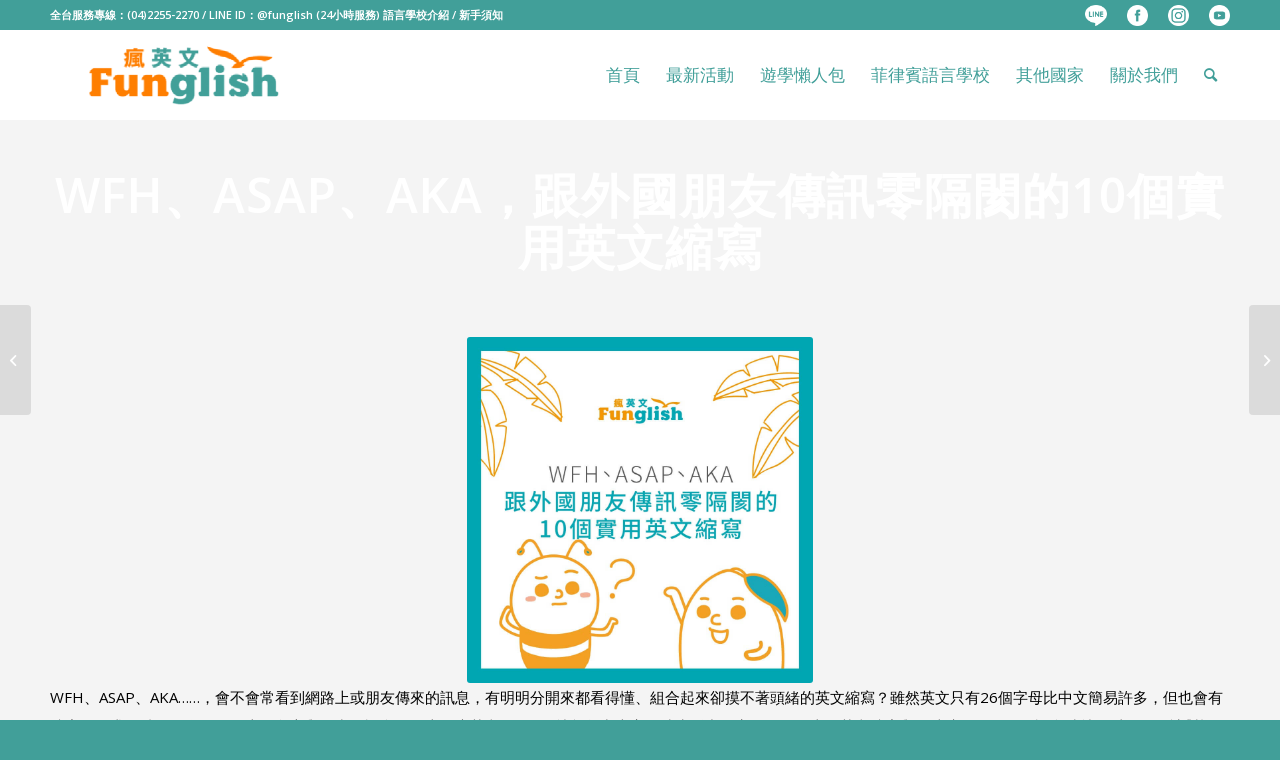

--- FILE ---
content_type: text/html; charset=UTF-8
request_url: https://www.funglish.com.tw/wfh%E3%80%81asap%E3%80%81aka%EF%BC%8C%E8%B7%9F%E5%A4%96%E5%9C%8B%E6%9C%8B%E5%8F%8B%E5%82%B3%E8%A8%8A%E9%9B%B6%E9%9A%94%E9%96%A1%E7%9A%8410%E5%80%8B%E5%AF%A6%E7%94%A8%E8%8B%B1%E6%96%87%E7%B8%AE/
body_size: 27328
content:
<!DOCTYPE html>
<html lang="zh-TW" class="html_stretched responsive av-preloader-disabled  html_header_top html_logo_left html_main_nav_header html_menu_right html_slim html_header_sticky html_header_shrinking_disabled html_header_topbar_active html_mobile_menu_phone html_header_searchicon html_content_align_center html_header_unstick_top_disabled html_header_stretch_disabled html_minimal_header html_elegant-blog html_av-submenu-hidden html_av-submenu-display-click html_av-overlay-side html_av-overlay-side-classic html_av-submenu-clone html_entry_id_24927 av-cookies-no-cookie-consent av-no-preview av-default-lightbox html_text_menu_active av-mobile-menu-switch-default">
<head>
<meta charset="UTF-8" />
<!-- mobile setting -->
<meta name="viewport" content="width=device-width, initial-scale=1">
<!-- Scripts/CSS and wp_head hook -->
<meta name='robots' content='index, follow, max-image-preview:large, max-snippet:-1, max-video-preview:-1' />
<!-- This site is optimized with the Yoast SEO plugin v22.8 - https://yoast.com/wordpress/plugins/seo/ -->
<title>WFH、ASAP、AKA，跟外國朋友傳訊零隔閡的10個實用英文縮寫 - 瘋英文遊學中心</title>
<meta name="description" content="WFH、ASAP、AKA......，會不會常看到網路上或朋友傳來的訊息，有明明分開來都看得懂、組合起來卻摸不著頭緒的英文縮寫？雖然英文只有26個字母比中文簡易許多，但也會有縮寫的需求，特別是在工作、上網留言與日常傳訊息使用上，瘋英文Funglish就彙整出大家平時生活中最容易用到的十個英文縮寫與用法唷！下次回覆訊息時就可以使用，讓對話更便利省時～" />
<link rel="canonical" href="https://www.funglish.com.tw/wfh、asap、aka，跟外國朋友傳訊零隔閡的10個實用英文縮/" />
<meta property="og:locale" content="zh_TW" />
<meta property="og:type" content="article" />
<meta property="og:title" content="WFH、ASAP、AKA，跟外國朋友傳訊零隔閡的10個實用英文縮寫 - 瘋英文遊學中心" />
<meta property="og:description" content="WFH、ASAP、AKA......，會不會常看到網路上或朋友傳來的訊息，有明明分開來都看得懂、組合起來卻摸不著頭緒的英文縮寫？雖然英文只有26個字母比中文簡易許多，但也會有縮寫的需求，特別是在工作、上網留言與日常傳訊息使用上，瘋英文Funglish就彙整出大家平時生活中最容易用到的十個英文縮寫與用法唷！下次回覆訊息時就可以使用，讓對話更便利省時～" />
<meta property="og:url" content="https://www.funglish.com.tw/wfh、asap、aka，跟外國朋友傳訊零隔閡的10個實用英文縮/" />
<meta property="og:site_name" content="瘋英文遊學中心" />
<meta property="article:publisher" content="https://www.facebook.com/FunglishClubTW/?ref=embed_page" />
<meta property="article:published_time" content="2021-05-17T19:41:10+00:00" />
<meta property="article:modified_time" content="2021-05-17T19:46:57+00:00" />
<meta property="og:image" content="https://www.funglish.com.tw/wp-content/uploads/2021/05/封面_跟外國朋友傳訊零隔閡的10個實用英文縮寫-1.jpg" />
<meta property="og:image:width" content="800" />
<meta property="og:image:height" content="615" />
<meta property="og:image:type" content="image/jpeg" />
<meta name="author" content="service" />
<meta name="twitter:card" content="summary_large_image" />
<script type="application/ld+json" class="yoast-schema-graph">{"@context":"https://schema.org","@graph":[{"@type":"WebPage","@id":"https://www.funglish.com.tw/wfh%e3%80%81asap%e3%80%81aka%ef%bc%8c%e8%b7%9f%e5%a4%96%e5%9c%8b%e6%9c%8b%e5%8f%8b%e5%82%b3%e8%a8%8a%e9%9b%b6%e9%9a%94%e9%96%a1%e7%9a%8410%e5%80%8b%e5%af%a6%e7%94%a8%e8%8b%b1%e6%96%87%e7%b8%ae/","url":"https://www.funglish.com.tw/wfh%e3%80%81asap%e3%80%81aka%ef%bc%8c%e8%b7%9f%e5%a4%96%e5%9c%8b%e6%9c%8b%e5%8f%8b%e5%82%b3%e8%a8%8a%e9%9b%b6%e9%9a%94%e9%96%a1%e7%9a%8410%e5%80%8b%e5%af%a6%e7%94%a8%e8%8b%b1%e6%96%87%e7%b8%ae/","name":"WFH、ASAP、AKA，跟外國朋友傳訊零隔閡的10個實用英文縮寫 - 瘋英文遊學中心","isPartOf":{"@id":"https://www.funglish.com.tw/#website"},"primaryImageOfPage":{"@id":"https://www.funglish.com.tw/wfh%e3%80%81asap%e3%80%81aka%ef%bc%8c%e8%b7%9f%e5%a4%96%e5%9c%8b%e6%9c%8b%e5%8f%8b%e5%82%b3%e8%a8%8a%e9%9b%b6%e9%9a%94%e9%96%a1%e7%9a%8410%e5%80%8b%e5%af%a6%e7%94%a8%e8%8b%b1%e6%96%87%e7%b8%ae/#primaryimage"},"image":{"@id":"https://www.funglish.com.tw/wfh%e3%80%81asap%e3%80%81aka%ef%bc%8c%e8%b7%9f%e5%a4%96%e5%9c%8b%e6%9c%8b%e5%8f%8b%e5%82%b3%e8%a8%8a%e9%9b%b6%e9%9a%94%e9%96%a1%e7%9a%8410%e5%80%8b%e5%af%a6%e7%94%a8%e8%8b%b1%e6%96%87%e7%b8%ae/#primaryimage"},"thumbnailUrl":"https://www.funglish.com.tw/wp-content/uploads/2021/05/封面_跟外國朋友傳訊零隔閡的10個實用英文縮寫-1.jpg","datePublished":"2021-05-17T19:41:10+00:00","dateModified":"2021-05-17T19:46:57+00:00","author":{"@id":"https://www.funglish.com.tw/#/schema/person/8d8c6772033920438c3b7588f3d1f53f"},"description":"WFH、ASAP、AKA......，會不會常看到網路上或朋友傳來的訊息，有明明分開來都看得懂、組合起來卻摸不著頭緒的英文縮寫？雖然英文只有26個字母比中文簡易許多，但也會有縮寫的需求，特別是在工作、上網留言與日常傳訊息使用上，瘋英文Funglish就彙整出大家平時生活中最容易用到的十個英文縮寫與用法唷！下次回覆訊息時就可以使用，讓對話更便利省時～","breadcrumb":{"@id":"https://www.funglish.com.tw/wfh%e3%80%81asap%e3%80%81aka%ef%bc%8c%e8%b7%9f%e5%a4%96%e5%9c%8b%e6%9c%8b%e5%8f%8b%e5%82%b3%e8%a8%8a%e9%9b%b6%e9%9a%94%e9%96%a1%e7%9a%8410%e5%80%8b%e5%af%a6%e7%94%a8%e8%8b%b1%e6%96%87%e7%b8%ae/#breadcrumb"},"inLanguage":"zh-TW","potentialAction":[{"@type":"ReadAction","target":["https://www.funglish.com.tw/wfh%e3%80%81asap%e3%80%81aka%ef%bc%8c%e8%b7%9f%e5%a4%96%e5%9c%8b%e6%9c%8b%e5%8f%8b%e5%82%b3%e8%a8%8a%e9%9b%b6%e9%9a%94%e9%96%a1%e7%9a%8410%e5%80%8b%e5%af%a6%e7%94%a8%e8%8b%b1%e6%96%87%e7%b8%ae/"]}]},{"@type":"ImageObject","inLanguage":"zh-TW","@id":"https://www.funglish.com.tw/wfh%e3%80%81asap%e3%80%81aka%ef%bc%8c%e8%b7%9f%e5%a4%96%e5%9c%8b%e6%9c%8b%e5%8f%8b%e5%82%b3%e8%a8%8a%e9%9b%b6%e9%9a%94%e9%96%a1%e7%9a%8410%e5%80%8b%e5%af%a6%e7%94%a8%e8%8b%b1%e6%96%87%e7%b8%ae/#primaryimage","url":"https://www.funglish.com.tw/wp-content/uploads/2021/05/封面_跟外國朋友傳訊零隔閡的10個實用英文縮寫-1.jpg","contentUrl":"https://www.funglish.com.tw/wp-content/uploads/2021/05/封面_跟外國朋友傳訊零隔閡的10個實用英文縮寫-1.jpg","width":800,"height":615},{"@type":"BreadcrumbList","@id":"https://www.funglish.com.tw/wfh%e3%80%81asap%e3%80%81aka%ef%bc%8c%e8%b7%9f%e5%a4%96%e5%9c%8b%e6%9c%8b%e5%8f%8b%e5%82%b3%e8%a8%8a%e9%9b%b6%e9%9a%94%e9%96%a1%e7%9a%8410%e5%80%8b%e5%af%a6%e7%94%a8%e8%8b%b1%e6%96%87%e7%b8%ae/#breadcrumb","itemListElement":[{"@type":"ListItem","position":1,"name":"首頁","item":"https://www.funglish.com.tw/%e9%a6%96%e9%a0%81/"},{"@type":"ListItem","position":2,"name":"WFH、ASAP、AKA，跟外國朋友傳訊零隔閡的10個實用英文縮寫"}]},{"@type":"WebSite","@id":"https://www.funglish.com.tw/#website","url":"https://www.funglish.com.tw/","name":"瘋英文遊學中心","description":"","potentialAction":[{"@type":"SearchAction","target":{"@type":"EntryPoint","urlTemplate":"https://www.funglish.com.tw/?s={search_term_string}"},"query-input":"required name=search_term_string"}],"inLanguage":"zh-TW"},{"@type":"Person","@id":"https://www.funglish.com.tw/#/schema/person/8d8c6772033920438c3b7588f3d1f53f","name":"service","image":{"@type":"ImageObject","inLanguage":"zh-TW","@id":"https://www.funglish.com.tw/#/schema/person/image/","url":"https://secure.gravatar.com/avatar/84eb09642d60a40eed565c72ea706027?s=96&d=mm&r=g","contentUrl":"https://secure.gravatar.com/avatar/84eb09642d60a40eed565c72ea706027?s=96&d=mm&r=g","caption":"service"},"url":"https://www.funglish.com.tw/author/service/"}]}</script>
<!-- / Yoast SEO plugin. -->
<link rel='dns-prefetch' href='//ajax.googleapis.com' />
<link rel="alternate" type="application/rss+xml" title="訂閱《瘋英文遊學中心》&raquo; 資訊提供" href="https://www.funglish.com.tw/feed/" />
<link rel="alternate" type="application/rss+xml" title="訂閱《瘋英文遊學中心》&raquo; 留言的資訊提供" href="https://www.funglish.com.tw/comments/feed/" />
<link rel="alternate" type="application/rss+xml" title="訂閱《瘋英文遊學中心 》&raquo;〈WFH、ASAP、AKA，跟外國朋友傳訊零隔閡的10個實用英文縮寫〉留言的資訊提供" href="https://www.funglish.com.tw/wfh%e3%80%81asap%e3%80%81aka%ef%bc%8c%e8%b7%9f%e5%a4%96%e5%9c%8b%e6%9c%8b%e5%8f%8b%e5%82%b3%e8%a8%8a%e9%9b%b6%e9%9a%94%e9%96%a1%e7%9a%8410%e5%80%8b%e5%af%a6%e7%94%a8%e8%8b%b1%e6%96%87%e7%b8%ae/feed/" />
<!-- <link rel='stylesheet' id='sbi_styles-css' href='https://www.funglish.com.tw/wp-content/plugins/instagram-feed/css/sbi-styles.min.css?ver=6.5.0' type='text/css' media='all' /> -->
<!-- <link rel='stylesheet' id='wp-block-library-css' href='https://www.funglish.com.tw/wp-includes/css/dist/block-library/style.min.css?ver=6.5.5' type='text/css' media='all' /> -->
<link rel="stylesheet" type="text/css" href="//www.funglish.com.tw/wp-content/cache/wpfc-minified/2e0fesf/orsp.css" media="all"/>
<style id='global-styles-inline-css' type='text/css'>
body{--wp--preset--color--black: #000000;--wp--preset--color--cyan-bluish-gray: #abb8c3;--wp--preset--color--white: #ffffff;--wp--preset--color--pale-pink: #f78da7;--wp--preset--color--vivid-red: #cf2e2e;--wp--preset--color--luminous-vivid-orange: #ff6900;--wp--preset--color--luminous-vivid-amber: #fcb900;--wp--preset--color--light-green-cyan: #7bdcb5;--wp--preset--color--vivid-green-cyan: #00d084;--wp--preset--color--pale-cyan-blue: #8ed1fc;--wp--preset--color--vivid-cyan-blue: #0693e3;--wp--preset--color--vivid-purple: #9b51e0;--wp--preset--color--metallic-red: #b02b2c;--wp--preset--color--maximum-yellow-red: #edae44;--wp--preset--color--yellow-sun: #eeee22;--wp--preset--color--palm-leaf: #83a846;--wp--preset--color--aero: #7bb0e7;--wp--preset--color--old-lavender: #745f7e;--wp--preset--color--steel-teal: #5f8789;--wp--preset--color--raspberry-pink: #d65799;--wp--preset--color--medium-turquoise: #4ecac2;--wp--preset--gradient--vivid-cyan-blue-to-vivid-purple: linear-gradient(135deg,rgba(6,147,227,1) 0%,rgb(155,81,224) 100%);--wp--preset--gradient--light-green-cyan-to-vivid-green-cyan: linear-gradient(135deg,rgb(122,220,180) 0%,rgb(0,208,130) 100%);--wp--preset--gradient--luminous-vivid-amber-to-luminous-vivid-orange: linear-gradient(135deg,rgba(252,185,0,1) 0%,rgba(255,105,0,1) 100%);--wp--preset--gradient--luminous-vivid-orange-to-vivid-red: linear-gradient(135deg,rgba(255,105,0,1) 0%,rgb(207,46,46) 100%);--wp--preset--gradient--very-light-gray-to-cyan-bluish-gray: linear-gradient(135deg,rgb(238,238,238) 0%,rgb(169,184,195) 100%);--wp--preset--gradient--cool-to-warm-spectrum: linear-gradient(135deg,rgb(74,234,220) 0%,rgb(151,120,209) 20%,rgb(207,42,186) 40%,rgb(238,44,130) 60%,rgb(251,105,98) 80%,rgb(254,248,76) 100%);--wp--preset--gradient--blush-light-purple: linear-gradient(135deg,rgb(255,206,236) 0%,rgb(152,150,240) 100%);--wp--preset--gradient--blush-bordeaux: linear-gradient(135deg,rgb(254,205,165) 0%,rgb(254,45,45) 50%,rgb(107,0,62) 100%);--wp--preset--gradient--luminous-dusk: linear-gradient(135deg,rgb(255,203,112) 0%,rgb(199,81,192) 50%,rgb(65,88,208) 100%);--wp--preset--gradient--pale-ocean: linear-gradient(135deg,rgb(255,245,203) 0%,rgb(182,227,212) 50%,rgb(51,167,181) 100%);--wp--preset--gradient--electric-grass: linear-gradient(135deg,rgb(202,248,128) 0%,rgb(113,206,126) 100%);--wp--preset--gradient--midnight: linear-gradient(135deg,rgb(2,3,129) 0%,rgb(40,116,252) 100%);--wp--preset--font-size--small: 1rem;--wp--preset--font-size--medium: 1.125rem;--wp--preset--font-size--large: 1.75rem;--wp--preset--font-size--x-large: clamp(1.75rem, 3vw, 2.25rem);--wp--preset--spacing--20: 0.44rem;--wp--preset--spacing--30: 0.67rem;--wp--preset--spacing--40: 1rem;--wp--preset--spacing--50: 1.5rem;--wp--preset--spacing--60: 2.25rem;--wp--preset--spacing--70: 3.38rem;--wp--preset--spacing--80: 5.06rem;--wp--preset--shadow--natural: 6px 6px 9px rgba(0, 0, 0, 0.2);--wp--preset--shadow--deep: 12px 12px 50px rgba(0, 0, 0, 0.4);--wp--preset--shadow--sharp: 6px 6px 0px rgba(0, 0, 0, 0.2);--wp--preset--shadow--outlined: 6px 6px 0px -3px rgba(255, 255, 255, 1), 6px 6px rgba(0, 0, 0, 1);--wp--preset--shadow--crisp: 6px 6px 0px rgba(0, 0, 0, 1);}body { margin: 0;--wp--style--global--content-size: 800px;--wp--style--global--wide-size: 1130px; }.wp-site-blocks > .alignleft { float: left; margin-right: 2em; }.wp-site-blocks > .alignright { float: right; margin-left: 2em; }.wp-site-blocks > .aligncenter { justify-content: center; margin-left: auto; margin-right: auto; }:where(.is-layout-flex){gap: 0.5em;}:where(.is-layout-grid){gap: 0.5em;}body .is-layout-flow > .alignleft{float: left;margin-inline-start: 0;margin-inline-end: 2em;}body .is-layout-flow > .alignright{float: right;margin-inline-start: 2em;margin-inline-end: 0;}body .is-layout-flow > .aligncenter{margin-left: auto !important;margin-right: auto !important;}body .is-layout-constrained > .alignleft{float: left;margin-inline-start: 0;margin-inline-end: 2em;}body .is-layout-constrained > .alignright{float: right;margin-inline-start: 2em;margin-inline-end: 0;}body .is-layout-constrained > .aligncenter{margin-left: auto !important;margin-right: auto !important;}body .is-layout-constrained > :where(:not(.alignleft):not(.alignright):not(.alignfull)){max-width: var(--wp--style--global--content-size);margin-left: auto !important;margin-right: auto !important;}body .is-layout-constrained > .alignwide{max-width: var(--wp--style--global--wide-size);}body .is-layout-flex{display: flex;}body .is-layout-flex{flex-wrap: wrap;align-items: center;}body .is-layout-flex > *{margin: 0;}body .is-layout-grid{display: grid;}body .is-layout-grid > *{margin: 0;}body{padding-top: 0px;padding-right: 0px;padding-bottom: 0px;padding-left: 0px;}a:where(:not(.wp-element-button)){text-decoration: underline;}.wp-element-button, .wp-block-button__link{background-color: #32373c;border-width: 0;color: #fff;font-family: inherit;font-size: inherit;line-height: inherit;padding: calc(0.667em + 2px) calc(1.333em + 2px);text-decoration: none;}.has-black-color{color: var(--wp--preset--color--black) !important;}.has-cyan-bluish-gray-color{color: var(--wp--preset--color--cyan-bluish-gray) !important;}.has-white-color{color: var(--wp--preset--color--white) !important;}.has-pale-pink-color{color: var(--wp--preset--color--pale-pink) !important;}.has-vivid-red-color{color: var(--wp--preset--color--vivid-red) !important;}.has-luminous-vivid-orange-color{color: var(--wp--preset--color--luminous-vivid-orange) !important;}.has-luminous-vivid-amber-color{color: var(--wp--preset--color--luminous-vivid-amber) !important;}.has-light-green-cyan-color{color: var(--wp--preset--color--light-green-cyan) !important;}.has-vivid-green-cyan-color{color: var(--wp--preset--color--vivid-green-cyan) !important;}.has-pale-cyan-blue-color{color: var(--wp--preset--color--pale-cyan-blue) !important;}.has-vivid-cyan-blue-color{color: var(--wp--preset--color--vivid-cyan-blue) !important;}.has-vivid-purple-color{color: var(--wp--preset--color--vivid-purple) !important;}.has-metallic-red-color{color: var(--wp--preset--color--metallic-red) !important;}.has-maximum-yellow-red-color{color: var(--wp--preset--color--maximum-yellow-red) !important;}.has-yellow-sun-color{color: var(--wp--preset--color--yellow-sun) !important;}.has-palm-leaf-color{color: var(--wp--preset--color--palm-leaf) !important;}.has-aero-color{color: var(--wp--preset--color--aero) !important;}.has-old-lavender-color{color: var(--wp--preset--color--old-lavender) !important;}.has-steel-teal-color{color: var(--wp--preset--color--steel-teal) !important;}.has-raspberry-pink-color{color: var(--wp--preset--color--raspberry-pink) !important;}.has-medium-turquoise-color{color: var(--wp--preset--color--medium-turquoise) !important;}.has-black-background-color{background-color: var(--wp--preset--color--black) !important;}.has-cyan-bluish-gray-background-color{background-color: var(--wp--preset--color--cyan-bluish-gray) !important;}.has-white-background-color{background-color: var(--wp--preset--color--white) !important;}.has-pale-pink-background-color{background-color: var(--wp--preset--color--pale-pink) !important;}.has-vivid-red-background-color{background-color: var(--wp--preset--color--vivid-red) !important;}.has-luminous-vivid-orange-background-color{background-color: var(--wp--preset--color--luminous-vivid-orange) !important;}.has-luminous-vivid-amber-background-color{background-color: var(--wp--preset--color--luminous-vivid-amber) !important;}.has-light-green-cyan-background-color{background-color: var(--wp--preset--color--light-green-cyan) !important;}.has-vivid-green-cyan-background-color{background-color: var(--wp--preset--color--vivid-green-cyan) !important;}.has-pale-cyan-blue-background-color{background-color: var(--wp--preset--color--pale-cyan-blue) !important;}.has-vivid-cyan-blue-background-color{background-color: var(--wp--preset--color--vivid-cyan-blue) !important;}.has-vivid-purple-background-color{background-color: var(--wp--preset--color--vivid-purple) !important;}.has-metallic-red-background-color{background-color: var(--wp--preset--color--metallic-red) !important;}.has-maximum-yellow-red-background-color{background-color: var(--wp--preset--color--maximum-yellow-red) !important;}.has-yellow-sun-background-color{background-color: var(--wp--preset--color--yellow-sun) !important;}.has-palm-leaf-background-color{background-color: var(--wp--preset--color--palm-leaf) !important;}.has-aero-background-color{background-color: var(--wp--preset--color--aero) !important;}.has-old-lavender-background-color{background-color: var(--wp--preset--color--old-lavender) !important;}.has-steel-teal-background-color{background-color: var(--wp--preset--color--steel-teal) !important;}.has-raspberry-pink-background-color{background-color: var(--wp--preset--color--raspberry-pink) !important;}.has-medium-turquoise-background-color{background-color: var(--wp--preset--color--medium-turquoise) !important;}.has-black-border-color{border-color: var(--wp--preset--color--black) !important;}.has-cyan-bluish-gray-border-color{border-color: var(--wp--preset--color--cyan-bluish-gray) !important;}.has-white-border-color{border-color: var(--wp--preset--color--white) !important;}.has-pale-pink-border-color{border-color: var(--wp--preset--color--pale-pink) !important;}.has-vivid-red-border-color{border-color: var(--wp--preset--color--vivid-red) !important;}.has-luminous-vivid-orange-border-color{border-color: var(--wp--preset--color--luminous-vivid-orange) !important;}.has-luminous-vivid-amber-border-color{border-color: var(--wp--preset--color--luminous-vivid-amber) !important;}.has-light-green-cyan-border-color{border-color: var(--wp--preset--color--light-green-cyan) !important;}.has-vivid-green-cyan-border-color{border-color: var(--wp--preset--color--vivid-green-cyan) !important;}.has-pale-cyan-blue-border-color{border-color: var(--wp--preset--color--pale-cyan-blue) !important;}.has-vivid-cyan-blue-border-color{border-color: var(--wp--preset--color--vivid-cyan-blue) !important;}.has-vivid-purple-border-color{border-color: var(--wp--preset--color--vivid-purple) !important;}.has-metallic-red-border-color{border-color: var(--wp--preset--color--metallic-red) !important;}.has-maximum-yellow-red-border-color{border-color: var(--wp--preset--color--maximum-yellow-red) !important;}.has-yellow-sun-border-color{border-color: var(--wp--preset--color--yellow-sun) !important;}.has-palm-leaf-border-color{border-color: var(--wp--preset--color--palm-leaf) !important;}.has-aero-border-color{border-color: var(--wp--preset--color--aero) !important;}.has-old-lavender-border-color{border-color: var(--wp--preset--color--old-lavender) !important;}.has-steel-teal-border-color{border-color: var(--wp--preset--color--steel-teal) !important;}.has-raspberry-pink-border-color{border-color: var(--wp--preset--color--raspberry-pink) !important;}.has-medium-turquoise-border-color{border-color: var(--wp--preset--color--medium-turquoise) !important;}.has-vivid-cyan-blue-to-vivid-purple-gradient-background{background: var(--wp--preset--gradient--vivid-cyan-blue-to-vivid-purple) !important;}.has-light-green-cyan-to-vivid-green-cyan-gradient-background{background: var(--wp--preset--gradient--light-green-cyan-to-vivid-green-cyan) !important;}.has-luminous-vivid-amber-to-luminous-vivid-orange-gradient-background{background: var(--wp--preset--gradient--luminous-vivid-amber-to-luminous-vivid-orange) !important;}.has-luminous-vivid-orange-to-vivid-red-gradient-background{background: var(--wp--preset--gradient--luminous-vivid-orange-to-vivid-red) !important;}.has-very-light-gray-to-cyan-bluish-gray-gradient-background{background: var(--wp--preset--gradient--very-light-gray-to-cyan-bluish-gray) !important;}.has-cool-to-warm-spectrum-gradient-background{background: var(--wp--preset--gradient--cool-to-warm-spectrum) !important;}.has-blush-light-purple-gradient-background{background: var(--wp--preset--gradient--blush-light-purple) !important;}.has-blush-bordeaux-gradient-background{background: var(--wp--preset--gradient--blush-bordeaux) !important;}.has-luminous-dusk-gradient-background{background: var(--wp--preset--gradient--luminous-dusk) !important;}.has-pale-ocean-gradient-background{background: var(--wp--preset--gradient--pale-ocean) !important;}.has-electric-grass-gradient-background{background: var(--wp--preset--gradient--electric-grass) !important;}.has-midnight-gradient-background{background: var(--wp--preset--gradient--midnight) !important;}.has-small-font-size{font-size: var(--wp--preset--font-size--small) !important;}.has-medium-font-size{font-size: var(--wp--preset--font-size--medium) !important;}.has-large-font-size{font-size: var(--wp--preset--font-size--large) !important;}.has-x-large-font-size{font-size: var(--wp--preset--font-size--x-large) !important;}
.wp-block-navigation a:where(:not(.wp-element-button)){color: inherit;}
:where(.wp-block-post-template.is-layout-flex){gap: 1.25em;}:where(.wp-block-post-template.is-layout-grid){gap: 1.25em;}
:where(.wp-block-columns.is-layout-flex){gap: 2em;}:where(.wp-block-columns.is-layout-grid){gap: 2em;}
.wp-block-pullquote{font-size: 1.5em;line-height: 1.6;}
</style>
<!-- <link rel='stylesheet' id='contact-form-7-css' href='https://www.funglish.com.tw/wp-content/plugins/contact-form-7/includes/css/styles.css?ver=5.9.5' type='text/css' media='all' /> -->
<link rel="stylesheet" type="text/css" href="//www.funglish.com.tw/wp-content/cache/wpfc-minified/lxqwm1s0/orsp.css" media="all"/>
<link rel='stylesheet' id='jquery-ui-theme-css' href='https://ajax.googleapis.com/ajax/libs/jqueryui/1.11.4/themes/smoothness/jquery-ui.min.css?ver=1.11.4' type='text/css' media='all' />
<!-- <link rel='stylesheet' id='jquery-ui-timepicker-css' href='https://www.funglish.com.tw/wp-content/plugins/contact-form-7-datepicker/js/jquery-ui-timepicker/jquery-ui-timepicker-addon.min.css?ver=6.5.5' type='text/css' media='all' /> -->
<!-- <link rel='stylesheet' id='cff-css' href='https://www.funglish.com.tw/wp-content/plugins/custom-facebook-feed-pro/assets/css/cff-style.min.css?ver=4.6.4' type='text/css' media='all' /> -->
<!-- <link rel='stylesheet' id='avia-merged-styles-css' href='https://www.funglish.com.tw/wp-content/uploads/dynamic_avia/avia-merged-styles-07f76868f9500d5909f01e8fbed41112---66f11274f3160.css' type='text/css' media='all' /> -->
<!-- <link rel='stylesheet' id='avia-single-post-24927-css' href='https://www.funglish.com.tw/wp-content/uploads/dynamic_avia/avia_posts_css/post-24927.css?ver=ver-1727079366' type='text/css' media='all' /> -->
<link rel="stylesheet" type="text/css" href="//www.funglish.com.tw/wp-content/cache/wpfc-minified/fppw24wp/pks1.css" media="all"/>
<script src='//www.funglish.com.tw/wp-content/cache/wpfc-minified/mkw7icf6/orsp.js' type="text/javascript"></script>
<!-- <script type="text/javascript" src="https://www.funglish.com.tw/wp-content/uploads/dynamic_avia/avia-head-scripts-21493abf54cf5bbd4048fee9736d8fa8---66f1127507ed4.js" id="avia-head-scripts-js"></script> -->
<link rel="https://api.w.org/" href="https://www.funglish.com.tw/wp-json/" /><link rel="alternate" type="application/json" href="https://www.funglish.com.tw/wp-json/wp/v2/posts/24927" /><link rel="EditURI" type="application/rsd+xml" title="RSD" href="https://www.funglish.com.tw/xmlrpc.php?rsd" />
<meta name="generator" content="WordPress 6.5.5" />
<link rel='shortlink' href='https://www.funglish.com.tw/?p=24927' />
<link rel="alternate" type="application/json+oembed" href="https://www.funglish.com.tw/wp-json/oembed/1.0/embed?url=https%3A%2F%2Fwww.funglish.com.tw%2Fwfh%25e3%2580%2581asap%25e3%2580%2581aka%25ef%25bc%258c%25e8%25b7%259f%25e5%25a4%2596%25e5%259c%258b%25e6%259c%258b%25e5%258f%258b%25e5%2582%25b3%25e8%25a8%258a%25e9%259b%25b6%25e9%259a%2594%25e9%2596%25a1%25e7%259a%258410%25e5%2580%258b%25e5%25af%25a6%25e7%2594%25a8%25e8%258b%25b1%25e6%2596%2587%25e7%25b8%25ae%2F" />
<link rel="alternate" type="text/xml+oembed" href="https://www.funglish.com.tw/wp-json/oembed/1.0/embed?url=https%3A%2F%2Fwww.funglish.com.tw%2Fwfh%25e3%2580%2581asap%25e3%2580%2581aka%25ef%25bc%258c%25e8%25b7%259f%25e5%25a4%2596%25e5%259c%258b%25e6%259c%258b%25e5%258f%258b%25e5%2582%25b3%25e8%25a8%258a%25e9%259b%25b6%25e9%259a%2594%25e9%2596%25a1%25e7%259a%258410%25e5%2580%258b%25e5%25af%25a6%25e7%2594%25a8%25e8%258b%25b1%25e6%2596%2587%25e7%25b8%25ae%2F&#038;format=xml" />
<!-- Custom Facebook Feed JS vars -->
<script type="text/javascript">
var cffsiteurl = "https://www.funglish.com.tw/wp-content/plugins";
var cffajaxurl = "https://www.funglish.com.tw/wp-admin/admin-ajax.php";
var cfflinkhashtags = "true";
</script>
<!--BEGIN: TRACKING CODE MANAGER BY INTELLYWP.COM IN HEAD//-->
<!-- Google Tag Manager -->
<script>(function(w,d,s,l,i){w[l]=w[l]||[];w[l].push({'gtm.start':
new Date().getTime(),event:'gtm.js'});var f=d.getElementsByTagName(s)[0],
j=d.createElement(s),dl=l!='dataLayer'?'&l='+l:'';j.async=true;j.src=
'https://www.googletagmanager.com/gtm.js?id='+i+dl;f.parentNode.insertBefore(j,f);
})(window,document,'script','dataLayer','GTM-N7MRFMN');</script>
<!-- End Google Tag Manager -->
<!-- Google Tag Manager -->
<script>(function(w,d,s,l,i){w[l]=w[l]||[];w[l].push({'gtm.start':
new Date().getTime(),event:'gtm.js'});var f=d.getElementsByTagName(s)[0],
j=d.createElement(s),dl=l!='dataLayer'?'&l='+l:'';j.async=true;j.src=
'https://www.googletagmanager.com/gtm.js?id='+i+dl;f.parentNode.insertBefore(j,f);
})(window,document,'script','dataLayer','GTM-NPC4V39');</script>
<!-- End Google Tag Manager -->
<!-- Google Tag Manager -->
<script>(function(w,d,s,l,i){w[l]=w[l]||[];w[l].push({'gtm.start':
new Date().getTime(),event:'gtm.js'});var f=d.getElementsByTagName(s)[0], 
j=d.createElement(s),dl=l!='dataLayer'?'&l='+l:'';j.async=true;j.src=
'https://www.googletagmanager.com/gtm.js?id='+i+dl;f.parentNode.insertBefore(j,f);})(window,document,'script','dataLayer','GTM-WGDN6VJ');</script>
<!-- End Google Tag Manager -->
<!-- Google Tag Manager -->
<script>(function(w,d,s,l,i){w[l]=w[l]||[];w[l].push({'gtm.start':
new Date().getTime(),event:'gtm.js'});var f=d.getElementsByTagName(s)[0],
j=d.createElement(s),dl=l!='dataLayer'?'&l='+l:'';j.async=true;j.src=
'https://www.googletagmanager.com/gtm.js?id='+i+dl;f.parentNode.insertBefore(j,f);
})(window,document,'script','dataLayer','GTM-W8JPMQC');</script>
<!-- End Google Tag Manager -->
<link href="https://fonts.googleapis.com/css?family=Noto+Sans+TC:300,400,500,700&display=swap&subset=chinese-traditional" rel="stylesheet">
<!-- <link rel="stylesheet" id="youtube-lazy-css" href="/wp-content/uploads/lazy_load_youtube.css" type="text/css" media="all"> -->
<link rel="stylesheet" type="text/css" href="//www.funglish.com.tw/wp-content/cache/wpfc-minified/325755uy/orsp.css" media="all"/>
<script src='//www.funglish.com.tw/wp-content/cache/wpfc-minified/erms235r/orsp.js' type="text/javascript"></script>
<!-- <script type="text/javascript" src="/wp-content/uploads/youtube_lazy_load.js"></script> -->
<!--END: https://wordpress.org/plugins/tracking-code-manager IN HEAD//--><link rel="profile" href="https://gmpg.org/xfn/11" />
<link rel="alternate" type="application/rss+xml" title="瘋英文遊學中心 RSS2 Feed" href="https://www.funglish.com.tw/feed/" />
<link rel="pingback" href="https://www.funglish.com.tw/xmlrpc.php" />
<!--[if lt IE 9]><script src="https://www.funglish.com.tw/wp-content/themes/enfold/js/html5shiv.js"></script><![endif]-->
<link rel="icon" href="/wp-content/uploads/2020/06/bee2.png" type="image/png">
<!-- To speed up the rendering and to display the site as fast as possible to the user we include some styles and scripts for above the fold content inline -->
<script type="text/javascript">'use strict';var avia_is_mobile=!1;if(/Android|webOS|iPhone|iPad|iPod|BlackBerry|IEMobile|Opera Mini/i.test(navigator.userAgent)&&'ontouchstart' in document.documentElement){avia_is_mobile=!0;document.documentElement.className+=' avia_mobile '}
else{document.documentElement.className+=' avia_desktop '};document.documentElement.className+=' js_active ';(function(){var e=['-webkit-','-moz-','-ms-',''],n='',o=!1,a=!1;for(var t in e){if(e[t]+'transform' in document.documentElement.style){o=!0;n=e[t]+'transform'};if(e[t]+'perspective' in document.documentElement.style){a=!0}};if(o){document.documentElement.className+=' avia_transform '};if(a){document.documentElement.className+=' avia_transform3d '};if(typeof document.getElementsByClassName=='function'&&typeof document.documentElement.getBoundingClientRect=='function'&&avia_is_mobile==!1){if(n&&window.innerHeight>0){setTimeout(function(){var e=0,o={},a=0,t=document.getElementsByClassName('av-parallax'),i=window.pageYOffset||document.documentElement.scrollTop;for(e=0;e<t.length;e++){t[e].style.top='0px';o=t[e].getBoundingClientRect();a=Math.ceil((window.innerHeight+i-o.top)*0.3);t[e].style[n]='translate(0px, '+a+'px)';t[e].style.top='auto';t[e].className+=' enabled-parallax '}},50)}}})();</script><style type="text/css">
@font-face {font-family: 'entypo-fontello'; font-weight: normal; font-style: normal; font-display: auto;
src: url('https://www.funglish.com.tw/wp-content/themes/enfold/config-templatebuilder/avia-template-builder/assets/fonts/entypo-fontello.woff2') format('woff2'),
url('https://www.funglish.com.tw/wp-content/themes/enfold/config-templatebuilder/avia-template-builder/assets/fonts/entypo-fontello.woff') format('woff'),
url('https://www.funglish.com.tw/wp-content/themes/enfold/config-templatebuilder/avia-template-builder/assets/fonts/entypo-fontello.ttf') format('truetype'),
url('https://www.funglish.com.tw/wp-content/themes/enfold/config-templatebuilder/avia-template-builder/assets/fonts/entypo-fontello.svg#entypo-fontello') format('svg'),
url('https://www.funglish.com.tw/wp-content/themes/enfold/config-templatebuilder/avia-template-builder/assets/fonts/entypo-fontello.eot'),
url('https://www.funglish.com.tw/wp-content/themes/enfold/config-templatebuilder/avia-template-builder/assets/fonts/entypo-fontello.eot?#iefix') format('embedded-opentype');
} #top .avia-font-entypo-fontello, body .avia-font-entypo-fontello, html body [data-av_iconfont='entypo-fontello']:before{ font-family: 'entypo-fontello'; }
</style>
<!--
Debugging Info for Theme support: 
Theme: Enfold
Version: 5.6.8
Installed: enfold
AviaFramework Version: 5.6
AviaBuilder Version: 5.3
aviaElementManager Version: 1.0.1
- - - - - - - - - - -
ChildTheme: Enfold Child
ChildTheme Version: 1.0
ChildTheme Installed: enfold
- - - - - - - - - - -
ML:1024-PU:115-PLA:18
WP:6.5.5
Compress: CSS:all theme files - JS:all theme files
Updates: enabled - deprecated Envato API - register Envato Token
PLAu:16
-->
</head>
<body data-rsssl=1 id="top" class="post-template-default single single-post postid-24927 single-format-standard stretched rtl_columns av-curtain-numeric open_sans  avia-responsive-images-support" itemscope="itemscope" itemtype="https://schema.org/WebPage" >
<div id='wrap_all'>
<header id='header' class='all_colors header_color light_bg_color  av_header_top av_logo_left av_main_nav_header av_menu_right av_slim av_header_sticky av_header_shrinking_disabled av_header_stretch_disabled av_mobile_menu_phone av_header_searchicon av_header_unstick_top_disabled av_minimal_header av_bottom_nav_disabled  av_alternate_logo_active av_header_border_disabled' data-av_shrink_factor='50' role="banner" itemscope="itemscope" itemtype="https://schema.org/WPHeader" >
<div id='header_meta' class='container_wrap container_wrap_meta  av_secondary_right av_extra_header_active av_phone_active_left av_entry_id_24927'>
<div class='container'>
<nav class='sub_menu'  role="navigation" itemscope="itemscope" itemtype="https://schema.org/SiteNavigationElement" ><ul role="menu" class="menu" id="avia2-menu"><li role="menuitem" id="menu-item-15895" class="menu-item menu-item-type-custom menu-item-object-custom menu-item-15895"><a target="_blank" rel="noopener" href="https://line.me/R/ti/p/@llz3215z"><img style="max-height:21px; width:auto;" src="https://funglish.com.tw/wp-content/uploads/2024/06/line.png" ></a></li>
<li role="menuitem" id="menu-item-26095" class="menu-item menu-item-type-custom menu-item-object-custom menu-item-26095"><a href="https://business.facebook.com/FunglishClubTW/"><img style="max-height:21px; width:auto;" src="https://funglish.com.tw/wp-content/uploads/2024/06/fb.png" ></a></li>
<li role="menuitem" id="menu-item-26096" class="menu-item menu-item-type-custom menu-item-object-custom menu-item-26096"><a href="https://www.instagram.com/funglishgogogo/?hl=zh-tw"><img style="max-height:21px; width:auto;" src="https://funglish.com.tw/wp-content/uploads/2024/06/ig.png" ></a></li>
<li role="menuitem" id="menu-item-26097" class="menu-item menu-item-type-custom menu-item-object-custom menu-item-26097"><a href="https://www.youtube.com/channel/UCuqhDnecWAmmb7qWlzwiBiw?view_as=subscriber"><img style="max-height:21px; width:auto;" src="https://funglish.com.tw/wp-content/uploads/2024/06/yt.png" ></a></li>
</ul></nav><div class='phone-info with_nav'><div><span class="topbar_pc">全台服務專線：<a href="tel:0422552270">(04)2255-2270</a> / LINE ID：<a href="https://line.me/R/ti/p/@llz3215z" target=“_blank”>@funglish</a> (24小時服務) </span><span class="topbar_phone"><a href="/菲律賓語言學校/菲律賓語言學校/">語言學校介紹</a> / <a href="/菲律賓遊學是什麼？/">新手須知</a></span></div></div>			      </div>
</div>
<div  id='header_main' class='container_wrap container_wrap_logo'>
<div class='container av-logo-container'><div class='inner-container'><span class='logo avia-standard-logo'><a href='https://www.funglish.com.tw/' class='' aria-label='瘋英文遊學中心' ><img src="/wp-content/uploads/2024/06/icon.png" height="100" width="300" alt='瘋英文遊學中心' title='' /></a></span><nav class='main_menu' data-selectname='Select a page'  role="navigation" itemscope="itemscope" itemtype="https://schema.org/SiteNavigationElement" ><div class="avia-menu av-main-nav-wrap"><ul role="menu" class="menu av-main-nav" id="avia-menu"><li role="menuitem" id="menu-item-26211" class="menu-item menu-item-type-custom menu-item-object-custom menu-item-top-level menu-item-top-level-1"><a href="https://funglish.com.tw/%e9%a6%96%e9%a0%81/" itemprop="url" tabindex="0"><span class="avia-bullet"></span><span class="avia-menu-text">首頁</span><span class="avia-menu-fx"><span class="avia-arrow-wrap"><span class="avia-arrow"></span></span></span></a></li>
<li role="menuitem" id="menu-item-28237" class="menu-item menu-item-type-custom menu-item-object-custom menu-item-has-children menu-item-top-level menu-item-top-level-2"><a itemprop="url" tabindex="0"><span class="avia-bullet"></span><span class="avia-menu-text">最新活動</span><span class="avia-menu-fx"><span class="avia-arrow-wrap"><span class="avia-arrow"></span></span></span></a>
<ul class="sub-menu">
<li role="menuitem" id="menu-item-27884" class="menu-item menu-item-type-post_type menu-item-object-page"><a href="https://www.funglish.com.tw/%e6%9c%80%e6%96%b0%e5%8b%95%e6%85%8b/" itemprop="url" tabindex="0"><span class="avia-bullet"></span><span class="avia-menu-text">最新動態</span></a></li>
</ul>
</li>
<li role="menuitem" id="menu-item-28236" class="menu-item menu-item-type-custom menu-item-object-custom menu-item-has-children menu-item-top-level menu-item-top-level-3"><a itemprop="url" tabindex="0"><span class="avia-bullet"></span><span class="avia-menu-text">遊學懶人包</span><span class="avia-menu-fx"><span class="avia-arrow-wrap"><span class="avia-arrow"></span></span></span></a>
<ul class="sub-menu">
<li role="menuitem" id="menu-item-28234" class="menu-item menu-item-type-post_type menu-item-object-page"><a href="https://www.funglish.com.tw/%e8%8f%b2%e5%be%8b%e8%b3%93%e9%81%8a%e5%ad%b8%e6%98%af%e4%bb%80%e9%ba%bc%ef%bc%9f/" itemprop="url" tabindex="0"><span class="avia-bullet"></span><span class="avia-menu-text">菲律賓遊學是什麼？費用、課程、選校全解析，新手看這篇就懂</span></a></li>
<li role="menuitem" id="menu-item-27886" class="menu-item menu-item-type-post_type menu-item-object-page"><a href="https://www.funglish.com.tw/%e9%81%8a%e5%ad%b8%e6%87%b6%e4%ba%ba%e5%8c%85/%e8%8f%b2%e5%be%8b%e8%b3%93%e8%aa%9e%e8%a8%80%e5%ad%b8%e6%a0%a1%e8%b2%bb%e7%94%a8%e9%a2%a8%e6%a0%bc%e6%af%94%e8%bc%83/" itemprop="url" tabindex="0"><span class="avia-bullet"></span><span class="avia-menu-text">菲律賓遊學費用與風格</span></a></li>
<li role="menuitem" id="menu-item-28300" class="menu-item menu-item-type-post_type menu-item-object-post"><a href="https://www.funglish.com.tw/%e8%8f%b2%e5%be%8b%e8%b3%93vs%e6%ad%90%e7%be%8e%e6%be%b3%e9%81%8a%e5%ad%b8/" itemprop="url" tabindex="0"><span class="avia-bullet"></span><span class="avia-menu-text">菲律賓vs歐美澳遊學 哪個好？</span></a></li>
<li role="menuitem" id="menu-item-28343" class="menu-item menu-item-type-post_type menu-item-object-post"><a href="https://www.funglish.com.tw/%e8%8f%b2%e5%be%8b%e8%b3%93%e9%81%8a%e5%ad%b8%e5%84%aa%e7%bc%ba%e9%bb%9e/" itemprop="url" tabindex="0"><span class="avia-bullet"></span><span class="avia-menu-text">2025最新！五分鐘了解 菲律賓遊學優缺點</span></a></li>
<li role="menuitem" id="menu-item-28233" class="menu-item menu-item-type-post_type menu-item-object-post"><a href="https://www.funglish.com.tw/%e8%8f%b2%e5%be%8b%e8%b3%93%e8%aa%9e%e8%a8%80%e5%ad%b8%e6%a0%a1%e6%8e%a8%e8%96%a6%ef%bc%81/" itemprop="url" tabindex="0"><span class="avia-bullet"></span><span class="avia-menu-text">菲律賓語言學校推薦！ 2025網評激推TOP10精選</span></a></li>
<li role="menuitem" id="menu-item-28230" class="menu-item menu-item-type-post_type menu-item-object-page"><a href="https://www.funglish.com.tw/%e8%a6%aa%e5%ad%90%e9%81%8a%e5%ad%b8%e4%bb%8b%e7%b4%b9/" itemprop="url" tabindex="0"><span class="avia-bullet"></span><span class="avia-menu-text">親子遊學介紹</span></a></li>
<li role="menuitem" id="menu-item-28231" class="menu-item menu-item-type-post_type menu-item-object-page"><a href="https://www.funglish.com.tw/%e5%ad%b8%e9%95%b7%e5%a7%8a%e9%81%8a%e5%ad%b8%e5%bf%83%e5%be%97/" itemprop="url" tabindex="0"><span class="avia-bullet"></span><span class="avia-menu-text">學長姊遊學心得</span></a></li>
<li role="menuitem" id="menu-item-28232" class="menu-item menu-item-type-post_type menu-item-object-page"><a href="https://www.funglish.com.tw/%e8%8f%b2%e5%be%8b%e8%b3%93%e9%81%8a%e5%ad%b8%e5%af%a6%e7%94%a8%e6%96%87/" itemprop="url" tabindex="0"><span class="avia-bullet"></span><span class="avia-menu-text">菲律賓遊學實用文</span></a></li>
</ul>
</li>
<li role="menuitem" id="menu-item-28239" class="menu-item menu-item-type-custom menu-item-object-custom menu-item-has-children menu-item-top-level menu-item-top-level-4"><a href="#" itemprop="url" tabindex="0"><span class="avia-bullet"></span><span class="avia-menu-text">菲律賓語言學校</span><span class="avia-menu-fx"><span class="avia-arrow-wrap"><span class="avia-arrow"></span></span></span></a>
<ul class="sub-menu">
<li role="menuitem" id="menu-item-28373" class="menu-item menu-item-type-post_type menu-item-object-page menu-item-has-children"><a href="https://www.funglish.com.tw/%e8%8f%b2%e5%be%8b%e8%b3%93%e8%aa%9e%e8%a8%80%e5%ad%b8%e6%a0%a1/%e8%8f%b2%e5%be%8b%e8%b3%93%e8%aa%9e%e8%a8%80%e5%ad%b8%e6%a0%a1%e6%8e%a8%e8%96%a6/" itemprop="url" tabindex="0"><span class="avia-bullet"></span><span class="avia-menu-text">菲律賓語言學校</span></a>
<ul class="sub-menu">
<li role="menuitem" id="menu-item-27897" class="menu-item menu-item-type-post_type menu-item-object-page"><a href="https://www.funglish.com.tw/%e8%8f%b2%e5%be%8b%e8%b3%93%e8%aa%9e%e8%a8%80%e5%ad%b8%e6%a0%a1/%e8%8f%b2%e5%be%8b%e8%b3%93%e8%aa%9e%e8%a8%80%e5%ad%b8%e6%a0%a1%e6%8e%a8%e8%96%a6/cebu%e5%ae%bf%e9%9c%a7/" itemprop="url" tabindex="0"><span class="avia-bullet"></span><span class="avia-menu-text">宿霧 Cebu</span></a></li>
<li role="menuitem" id="menu-item-27900" class="menu-item menu-item-type-post_type menu-item-object-page"><a href="https://www.funglish.com.tw/%e8%8f%b2%e5%be%8b%e8%b3%93%e8%aa%9e%e8%a8%80%e5%ad%b8%e6%a0%a1/%e8%8f%b2%e5%be%8b%e8%b3%93%e8%aa%9e%e8%a8%80%e5%ad%b8%e6%a0%a1%e6%8e%a8%e8%96%a6/baguio%e7%a2%a7%e7%91%a4/" itemprop="url" tabindex="0"><span class="avia-bullet"></span><span class="avia-menu-text">碧瑤 Baguio</span></a></li>
<li role="menuitem" id="menu-item-27901" class="menu-item menu-item-type-post_type menu-item-object-page"><a href="https://www.funglish.com.tw/%e8%8f%b2%e5%be%8b%e8%b3%93%e8%aa%9e%e8%a8%80%e5%ad%b8%e6%a0%a1/%e8%8f%b2%e5%be%8b%e8%b3%93%e8%aa%9e%e8%a8%80%e5%ad%b8%e6%a0%a1%e6%8e%a8%e8%96%a6/clark%e5%85%8b%e6%8b%89%e5%85%8b/" itemprop="url" tabindex="0"><span class="avia-bullet"></span><span class="avia-menu-text">克拉克 Clark</span></a></li>
</ul>
</li>
<li role="menuitem" id="menu-item-28235" class="menu-item menu-item-type-post_type menu-item-object-page"><a href="https://www.funglish.com.tw/%e8%8f%b2%e5%be%8b%e8%b3%93%e8%aa%9e%e8%a8%80%e5%ad%b8%e6%a0%a1/%e5%a4%8f%e4%bb%a4%e7%87%9f%e5%86%ac%e4%bb%a4%e7%87%9f/" itemprop="url" tabindex="0"><span class="avia-bullet"></span><span class="avia-menu-text">夏令營 冬令營</span></a></li>
</ul>
</li>
<li role="menuitem" id="menu-item-28238" class="menu-item menu-item-type-custom menu-item-object-custom menu-item-has-children menu-item-top-level menu-item-top-level-5"><a href="#" itemprop="url" tabindex="0"><span class="avia-bullet"></span><span class="avia-menu-text">其他國家</span><span class="avia-menu-fx"><span class="avia-arrow-wrap"><span class="avia-arrow"></span></span></span></a>
<ul class="sub-menu">
<li role="menuitem" id="menu-item-27890" class="menu-item menu-item-type-post_type menu-item-object-page"><a href="https://www.funglish.com.tw/%e5%85%b6%e4%bb%96%e5%9c%8b%e5%ae%b6/%e6%be%b3%e6%b4%b2%e8%aa%9e%e8%a8%80%e5%ad%b8%e6%a0%a1/" itemprop="url" tabindex="0"><span class="avia-bullet"></span><span class="avia-menu-text">澳洲語言學校</span></a></li>
<li role="menuitem" id="menu-item-28821" class="menu-item menu-item-type-custom menu-item-object-custom"><a itemprop="url" tabindex="0"><span class="avia-bullet"></span><span class="avia-menu-text">馬來西亞語言學校</span></a></li>
<li role="menuitem" id="menu-item-28822" class="menu-item menu-item-type-custom menu-item-object-custom"><a itemprop="url" tabindex="0"><span class="avia-bullet"></span><span class="avia-menu-text">加拿大語言學校</span></a></li>
<li role="menuitem" id="menu-item-28823" class="menu-item menu-item-type-custom menu-item-object-custom"><a itemprop="url" tabindex="0"><span class="avia-bullet"></span><span class="avia-menu-text">日本語言學校</span></a></li>
</ul>
</li>
<li role="menuitem" id="menu-item-26218" class="menu-item menu-item-type-custom menu-item-object-custom menu-item-has-children menu-item-top-level menu-item-top-level-6"><a href="#" itemprop="url" tabindex="0"><span class="avia-bullet"></span><span class="avia-menu-text">關於我們</span><span class="avia-menu-fx"><span class="avia-arrow-wrap"><span class="avia-arrow"></span></span></span></a>
<ul class="sub-menu">
<li role="menuitem" id="menu-item-28480" class="menu-item menu-item-type-post_type menu-item-object-page"><a href="https://www.funglish.com.tw/contactus/" itemprop="url" tabindex="0"><span class="avia-bullet"></span><span class="avia-menu-text">聯絡我們</span></a></li>
<li role="menuitem" id="menu-item-27888" class="menu-item menu-item-type-post_type menu-item-object-page"><a href="https://www.funglish.com.tw/%e8%8f%b2%e5%be%8b%e8%b3%93%e9%81%8a%e5%ad%b8%e4%bb%a3%e8%be%a6%e6%b5%81%e7%a8%8b/" itemprop="url" tabindex="0"><span class="avia-bullet"></span><span class="avia-menu-text">菲律賓遊學代辦流程</span></a></li>
</ul>
</li>
<li id="menu-item-search" class="noMobile menu-item menu-item-search-dropdown menu-item-avia-special" role="menuitem"><a aria-label="Search" href="?s=" rel="nofollow" data-avia-search-tooltip="
&lt;form role=&quot;search&quot; action=&quot;https://www.funglish.com.tw/&quot; id=&quot;searchform&quot; method=&quot;get&quot; class=&quot;&quot;&gt;
&lt;div&gt;
&lt;input type=&quot;submit&quot; value=&quot;&quot; id=&quot;searchsubmit&quot; class=&quot;button avia-font-entypo-fontello&quot; /&gt;
&lt;input type=&quot;text&quot; id=&quot;s&quot; name=&quot;s&quot; value=&quot;&quot; placeholder='Search' /&gt;
&lt;/div&gt;
&lt;/form&gt;
" aria-hidden='false' data-av_icon='' data-av_iconfont='entypo-fontello'><span class="avia_hidden_link_text">Search</span></a></li><li class="av-burger-menu-main menu-item-avia-special " role="menuitem">
<a href="#" aria-label="Menu" aria-hidden="false">
<span class="av-hamburger av-hamburger--spin av-js-hamburger">
<span class="av-hamburger-box">
<span class="av-hamburger-inner"></span>
<strong>Menu</strong>
</span>
</span>
<span class="avia_hidden_link_text">Menu</span>
</a>
</li></ul></div></nav></div> </div> 
<!-- end container_wrap-->
</div>
<div class="header_bg"></div>
<!-- end header -->
</header>
<div id='main' class='all_colors' data-scroll-offset='88'>
<div   class='main_color container_wrap_first container_wrap fullsize'  ><div class='container av-section-cont-open' ><main  role="main" itemscope="itemscope" itemtype="https://schema.org/Blog"  class='template-page content  av-content-full alpha units'><div class='post-entry post-entry-type-page post-entry-24927'><div class='entry-content-wrapper clearfix'><div  class='flex_column av-5egpyd4-923d875d3e195a220e691dba5e2a34b4 av_one_full  avia-builder-el-0  el_before_av_one_third  avia-builder-el-first  first flex_column_div av-zero-column-padding  '     ><section  class='av_textblock_section av-kepaylcm-2075422f523f94bc06a391073cb3552c '   itemscope="itemscope" itemtype="https://schema.org/BlogPosting" itemprop="blogPost" ><div class='avia_textblock'  itemprop="text" ><h1 style="text-align: center;">WFH、ASAP、AKA，跟外國朋友傳訊零隔閡的10個實用英文縮寫</h1>
</div></section></div>
<div  class='flex_column av-4yw475k-009a83712284bd7db800f70978e149ab av_one_third  avia-builder-el-2  el_after_av_one_full  el_before_av_one_third  first flex_column_div av-zero-column-padding  column-top-margin'     ></div>
<div  class='flex_column av-4bxm96g-ba895292714e67a58d83d5e8bf9a0d2c av_one_third  avia-builder-el-3  el_after_av_one_third  el_before_av_one_third  flex_column_div av-zero-column-padding  column-top-margin'     ><div  class='avia-image-container av-44qqzco-086b039e8a740bb69c5de9a8c19f3521 av-styling- avia-align-center  avia-builder-el-4  avia-builder-el-no-sibling '   itemprop="image" itemscope="itemscope" itemtype="https://schema.org/ImageObject" ><div class="avia-image-container-inner"><div class="avia-image-overlay-wrap"><img decoding="async" fetchpriority="high" class='wp-image-24938 avia-img-lazy-loading-not-24938 avia_image ' src="https://www.funglish.com.tw/wp-content/uploads/2021/05/封面正方形_跟外國朋友傳訊零隔閡的10個實用英文縮寫.jpg" alt='' title='封面(正方形) 跟外國朋友傳訊零隔閡的10個實用英文縮寫'  height="1042" width="1042"  itemprop="thumbnailUrl" srcset="https://www.funglish.com.tw/wp-content/uploads/2021/05/封面正方形_跟外國朋友傳訊零隔閡的10個實用英文縮寫.jpg 1042w, https://www.funglish.com.tw/wp-content/uploads/2021/05/封面正方形_跟外國朋友傳訊零隔閡的10個實用英文縮寫-80x80.jpg 80w, https://www.funglish.com.tw/wp-content/uploads/2021/05/封面正方形_跟外國朋友傳訊零隔閡的10個實用英文縮寫-200x200.jpg 200w, https://www.funglish.com.tw/wp-content/uploads/2021/05/封面正方形_跟外國朋友傳訊零隔閡的10個實用英文縮寫-768x768.jpg 768w, https://www.funglish.com.tw/wp-content/uploads/2021/05/封面正方形_跟外國朋友傳訊零隔閡的10個實用英文縮寫-1030x1030.jpg 1030w, https://www.funglish.com.tw/wp-content/uploads/2021/05/封面正方形_跟外國朋友傳訊零隔閡的10個實用英文縮寫-320x320.jpg 320w, https://www.funglish.com.tw/wp-content/uploads/2021/05/封面正方形_跟外國朋友傳訊零隔閡的10個實用英文縮寫-640x640.jpg 640w, https://www.funglish.com.tw/wp-content/uploads/2021/05/封面正方形_跟外國朋友傳訊零隔閡的10個實用英文縮寫-360x360.jpg 360w, https://www.funglish.com.tw/wp-content/uploads/2021/05/封面正方形_跟外國朋友傳訊零隔閡的10個實用英文縮寫-720x720.jpg 720w, https://www.funglish.com.tw/wp-content/uploads/2021/05/封面正方形_跟外國朋友傳訊零隔閡的10個實用英文縮寫-800x800.jpg 800w, https://www.funglish.com.tw/wp-content/uploads/2021/05/封面正方形_跟外國朋友傳訊零隔閡的10個實用英文縮寫-1024x1024.jpg 1024w, https://www.funglish.com.tw/wp-content/uploads/2021/05/封面正方形_跟外國朋友傳訊零隔閡的10個實用英文縮寫-36x36.jpg 36w, https://www.funglish.com.tw/wp-content/uploads/2021/05/封面正方形_跟外國朋友傳訊零隔閡的10個實用英文縮寫-180x180.jpg 180w, https://www.funglish.com.tw/wp-content/uploads/2021/05/封面正方形_跟外國朋友傳訊零隔閡的10個實用英文縮寫-705x705.jpg 705w" sizes="(max-width: 1042px) 100vw, 1042px" /></div></div></div></div>
<div  class='flex_column av-4yw475k-0134500153be890e2667eeabaf437491 av_one_third  avia-builder-el-5  el_after_av_one_third  el_before_av_textblock  flex_column_div av-zero-column-padding  column-top-margin'     ></div>
<section  class='av_textblock_section av-kepazakn-1ac03dd4b183206ed1e98582d6c7c691 '   itemscope="itemscope" itemtype="https://schema.org/BlogPosting" itemprop="blogPost" ><div class='avia_textblock'  itemprop="text" ><p>WFH、ASAP、AKA&#8230;&#8230;，會不會常看到網路上或朋友傳來的訊息，有明明分開來都看得懂、組合起來卻摸不著頭緒的英文縮寫？雖然英文只有26個字母比中文簡易許多，但也會有縮寫的需求，特別是在工作、上網留言與日常傳訊息使用上，瘋英文Funglish就彙整出大家平時生活中最容易用到的十個英文縮寫與用法唷！下次回覆訊息時就可以使用，讓對話更便利省時～</p>
</div></section>
<div  class='flex_column av-8vt28d2-ba88feb12af57feecc82a3432d2f8051 av_one_fourth  avia-builder-el-7  el_after_av_textblock  el_before_av_one_half  first flex_column_div av-zero-column-padding  column-top-margin'     ></div>
<div  class='flex_column av-8hqks1i-2e6f967507e453c07bd401f0a260588f av_one_half  avia-builder-el-8  el_after_av_one_fourth  el_before_av_one_fourth  flex_column_div av-zero-column-padding  column-top-margin'     ><div  class='avia-image-container av-44qqzco-2777863abb6b6be4ab3caf7055add4eb av-styling- avia-align-center  avia-builder-el-9  avia-builder-el-no-sibling '   itemprop="image" itemscope="itemscope" itemtype="https://schema.org/ImageObject" ><div class="avia-image-container-inner"><div class="avia-image-overlay-wrap"><img decoding="async" fetchpriority="high" class='wp-image-24497 avia-img-lazy-loading-not-24497 avia_image ' src="https://www.funglish.com.tw/wp-content/uploads/2021/03/看書的少女.jpg" alt='' title='看書的少女'  height="616" width="800"  itemprop="thumbnailUrl" srcset="https://www.funglish.com.tw/wp-content/uploads/2021/03/看書的少女.jpg 800w, https://www.funglish.com.tw/wp-content/uploads/2021/03/看書的少女-260x200.jpg 260w, https://www.funglish.com.tw/wp-content/uploads/2021/03/看書的少女-768x591.jpg 768w, https://www.funglish.com.tw/wp-content/uploads/2021/03/看書的少女-320x246.jpg 320w, https://www.funglish.com.tw/wp-content/uploads/2021/03/看書的少女-640x493.jpg 640w, https://www.funglish.com.tw/wp-content/uploads/2021/03/看書的少女-360x277.jpg 360w, https://www.funglish.com.tw/wp-content/uploads/2021/03/看書的少女-720x554.jpg 720w, https://www.funglish.com.tw/wp-content/uploads/2021/03/看書的少女-705x543.jpg 705w" sizes="(max-width: 800px) 100vw, 800px" /></div></div></div></div>
<div  class='flex_column av-83j152u-2b3031ac0dfde90098a56c13b092fcef av_one_fourth  avia-builder-el-10  el_after_av_one_half  el_before_av_textblock  flex_column_div av-zero-column-padding  column-top-margin'     ></div>
<section  class='av_textblock_section av-kepazakn-1ac03dd4b183206ed1e98582d6c7c691 '   itemscope="itemscope" itemtype="https://schema.org/BlogPosting" itemprop="blogPost" ><div class='avia_textblock'  itemprop="text" ><p>?延伸閱讀→ <a href="https://funglish.com.tw/cp%E5%80%BC%E3%80%81so-so%EF%BC%8C%E9%82%A3%E4%BA%9B%E5%8F%B0%E7%81%A3%E4%BA%BA%E6%9C%80%E5%B8%B8%E7%8A%AF%E7%9A%84%E4%B8%AD%E5%BC%8F%E8%8B%B1%E8%AA%9E%E9%8C%AF%E8%AA%A4%E7%94%A8%E6%B3%95%EF%BC%81/">CP值、SO-SO，那些台灣人最常犯的中式英語錯誤用法！</a></p>
<p>?延伸閱讀→<a href="https://funglish.com.tw/%E3%80%8Cim-fine-thank-you-%E3%80%8D%E9%80%99%E4%BA%9B%E8%AE%93%E5%A4%96%E5%9C%8B%E4%BA%BA%E9%83%BD%E5%80%92%E9%80%80%E4%B8%89%E6%AD%A5%E7%9A%84%E9%81%8E%E6%99%82%E8%8B%B1%E8%AA%9E%E5%88%A5/">「I’M FINE, THANK YOU.」這些讓外國人都倒退三步的過時英語別再用了！</a></p>
</div></section>
<div  class='flex_column av-8p4cqg-567823a696e5ac69aba3affb94368b15 av_one_third  avia-builder-el-12  el_after_av_textblock  el_before_av_hr  first flex_column_div av-zero-column-padding  column-top-margin'     ><div  class='togglecontainer av-24lwm3c-d644eada63b2c157ee4b9081d0742416  avia-builder-el-13  avia-builder-el-no-sibling  toggle_close_all' >
<section class='av_toggle_section av-w0jg2n-6bc727c5c7acdc437395cce4440b8910'  itemscope="itemscope" itemtype="https://schema.org/BlogPosting" itemprop="blogPost" ><div role="tablist" class="single_toggle" data-tags="{All} "  ><p data-fake-id='#toggle-id-1' class='toggler   '  itemprop="headline"  role='tab' tabindex='0' aria-controls='toggle-id-1'>常見的10個實用英文縮寫<span class="toggle_icon"><span class="vert_icon"></span><span class="hor_icon"></span></span></p><div id='toggle-id-1' class='toggle_wrap  '  ><div class='toggle_content invers-color '  itemprop="text" ><p><span style="color: #333333;">1.  <a href="#q1">WFH = work from home</a></span></p>
<p>2. <a href="#q2">BTW = by the way</a></p>
<p>3. <a href="#q3">ASAP = as soon as possible</a></p>
<p>4. <a href="#q4">FYI = for your information</a></p>
<p>5. <a href="#q5">CC = carbon copy</a></p>
<p>6. <a href="#q6">RSVP = please reply </a></p>
<p>7. <a href="#q7">np = no problem </a></p>
<p>8. <a href="#q8">tbh = to be honest</a></p>
<p>9. <a href="#q9">jk = just kidding</a></p>
<p>10. <a href="#q10">AKA = also known as</a></p>
<div class="special-heading-border"></div>
<div class="special-heading-border"></div>
</div></div></div></section>
</div></div>
<div  class='hr av-ketdtgzl-37122f0b773509e7c094445a2f596df8 hr-invisible  avia-builder-el-14  el_after_av_one_third  el_before_av_section  avia-builder-el-last '><span class='hr-inner '><span class="hr-inner-style"></span></span></div>
</div></div></main><!-- close content main element --></div></div><div id='q1'  class='avia-section av-ipi17c-398af0d9e223b08e4e3427dd0ec0c508 main_color avia-section-default avia-no-border-styling  avia-builder-el-15  el_after_av_hr  el_before_av_section  avia-bg-style-scroll container_wrap fullsize'  ><div class='container av-section-cont-open' ><div class='template-page content  av-content-full alpha units'><div class='post-entry post-entry-type-page post-entry-24927'><div class='entry-content-wrapper clearfix'>
<div  class='av-special-heading av-4s5oj5r-8cd434b89d5e1164d875da44f39fcd0c av-special-heading-h2 custom-color-heading  avia-builder-el-16  el_before_av_hr  avia-builder-el-first '><h2 class='av-special-heading-tag'  itemprop="headline"  >1. WFH = work from home</h2><div class="special-heading-border"><div class="special-heading-inner-border"></div></div></div>
<div  class='hr av-kg06p4rk-2104fd88bf7b8ab82113a97e488a760c hr-invisible  avia-builder-el-17  el_after_av_heading  el_before_av_one_half '><span class='hr-inner '><span class="hr-inner-style"></span></span></div>
<div  class='flex_column av-2ytnsm-6aaf08970df03be253d16b3cbeefd655 av_one_half  avia-builder-el-18  el_after_av_hr  el_before_av_one_full  first flex_column_div av-zero-column-padding  '     ><div  class='avia-image-container av-kerwosti-c9d8542fc246c7ba8f437bf9a07c1d18 av-styling- avia-align-left  avia-builder-el-19  avia-builder-el-no-sibling '   itemprop="image" itemscope="itemscope" itemtype="https://schema.org/ImageObject" ><div class="avia-image-container-inner"><div class="avia-image-overlay-wrap"><img decoding="async" fetchpriority="high" class='wp-image-24414 avia-img-lazy-loading-not-24414 avia_image ' src="https://www.funglish.com.tw/wp-content/uploads/2021/02/工作4.jpg" alt='' title='工作4'  height="533" width="800"  itemprop="thumbnailUrl" srcset="https://www.funglish.com.tw/wp-content/uploads/2021/02/工作4.jpg 800w, https://www.funglish.com.tw/wp-content/uploads/2021/02/工作4-300x200.jpg 300w, https://www.funglish.com.tw/wp-content/uploads/2021/02/工作4-768x512.jpg 768w, https://www.funglish.com.tw/wp-content/uploads/2021/02/工作4-320x213.jpg 320w, https://www.funglish.com.tw/wp-content/uploads/2021/02/工作4-640x426.jpg 640w, https://www.funglish.com.tw/wp-content/uploads/2021/02/工作4-360x240.jpg 360w, https://www.funglish.com.tw/wp-content/uploads/2021/02/工作4-720x480.jpg 720w, https://www.funglish.com.tw/wp-content/uploads/2021/02/工作4-705x470.jpg 705w" sizes="(max-width: 800px) 100vw, 800px" /></div></div></div></div><div  class='flex_column av-3vxj8eu-c18019288250ea6ed24a3707bfdf10fb av_one_full  avia-builder-el-20  el_after_av_one_half  avia-builder-el-last  first flex_column_div av-zero-column-padding  column-top-margin'     ><section  class='av_textblock_section av-kepazakn-1ac03dd4b183206ed1e98582d6c7c691 '   itemscope="itemscope" itemtype="https://schema.org/BlogPosting" itemprop="blogPost" ><div class='avia_textblock'  itemprop="text" ><p><strong>WFH (= work from home) 在家工作</strong></p>
</div></section>
<section  class='av_textblock_section av-kepazakn-1ac03dd4b183206ed1e98582d6c7c691 '   itemscope="itemscope" itemtype="https://schema.org/BlogPosting" itemprop="blogPost" ><div class='avia_textblock'  itemprop="text" ><p>因全球疫情影響，在各地越來越常見的新型工作型態「work from home 」（縮寫：WFH），而「work from home 」和「work at home 」都可以用來描述「在家工作」，但兩者的含義其實有一點區別。</p>
</div></section>
<section  class='av_textblock_section av-kepazakn-1ac03dd4b183206ed1e98582d6c7c691 '   itemscope="itemscope" itemtype="https://schema.org/BlogPosting" itemprop="blogPost" ><div class='avia_textblock'  itemprop="text" ><ul>
<li>work <strong>from</strong> home：多指現役公司職員，大多數時候會進辦公室、只是現在是在家「遠距工作」的狀態。</li>
<li>work <strong>at</strong> home： 接案或自己創業、投資等，將住家當作「主要工作地點」的自由職業者。</li>
</ul>
</div></section>
<section  class='av_textblock_section av-kepazakn-1ac03dd4b183206ed1e98582d6c7c691 '   itemscope="itemscope" itemtype="https://schema.org/BlogPosting" itemprop="blogPost" ><div class='avia_textblock'  itemprop="text" ><p>例句：</p>
<ul>
<li>As the outbreak coronavirus, Jeff is considering <strong>WFH</strong>. 隨著疫情升級，Jeff正考慮在家遠距工作的可能性。</li>
</ul>
</div></section></div></div></div></div><!-- close content main div --></div></div><div id='q2'  class='avia-section av-kg05rfdx-389df12ccc04339314da23681dd50246 main_color avia-section-default avia-no-border-styling  avia-builder-el-25  el_after_av_section  el_before_av_section  avia-bg-style-scroll container_wrap fullsize'  ><div class='container av-section-cont-open' ><div class='template-page content  av-content-full alpha units'><div class='post-entry post-entry-type-page post-entry-24927'><div class='entry-content-wrapper clearfix'>
<div  class='av-special-heading av-4ittwtb-c90c2fb41f0aa5603590827fc6fe88d0 av-special-heading-h2 custom-color-heading  avia-builder-el-26  el_before_av_hr  avia-builder-el-first '><h2 class='av-special-heading-tag'  itemprop="headline"  >2.BTW = by the way</h2><div class="special-heading-border"><div class="special-heading-inner-border"></div></div></div>
<div  class='hr av-kg06p4rk-2104fd88bf7b8ab82113a97e488a760c hr-invisible  avia-builder-el-27  el_after_av_heading  el_before_av_one_half '><span class='hr-inner '><span class="hr-inner-style"></span></span></div>
<div  class='flex_column av-3etz62e-435c7d6f4c64cd9ed008f79db9a5d6ce av_one_half  avia-builder-el-28  el_after_av_hr  el_before_av_one_full  first flex_column_div av-zero-column-padding  '     ><div  class='avia-image-container av-kerwosti-b61b6227aafeea8de00a4b0d9c6e07d7 av-styling- avia-align-left  avia-builder-el-29  avia-builder-el-no-sibling '   itemprop="image" itemscope="itemscope" itemtype="https://schema.org/ImageObject" ><div class="avia-image-container-inner"><div class="avia-image-overlay-wrap"><img decoding="async" fetchpriority="high" class='wp-image-24525 avia-img-lazy-loading-not-24525 avia_image ' src="https://www.funglish.com.tw/wp-content/uploads/2021/03/學習英文的技巧.jpg" alt='' title='學習英文的技巧'  height="427" width="640"  itemprop="thumbnailUrl" srcset="https://www.funglish.com.tw/wp-content/uploads/2021/03/學習英文的技巧.jpg 640w, https://www.funglish.com.tw/wp-content/uploads/2021/03/學習英文的技巧-300x200.jpg 300w, https://www.funglish.com.tw/wp-content/uploads/2021/03/學習英文的技巧-320x214.jpg 320w, https://www.funglish.com.tw/wp-content/uploads/2021/03/學習英文的技巧-360x240.jpg 360w" sizes="(max-width: 640px) 100vw, 640px" /></div></div></div></div><div  class='flex_column av-3vxj8eu-c18019288250ea6ed24a3707bfdf10fb av_one_full  avia-builder-el-30  el_after_av_one_half  avia-builder-el-last  first flex_column_div av-zero-column-padding  column-top-margin'     ><section  class='av_textblock_section av-kepazakn-1ac03dd4b183206ed1e98582d6c7c691 '   itemscope="itemscope" itemtype="https://schema.org/BlogPosting" itemprop="blogPost" ><div class='avia_textblock'  itemprop="text" ><p><strong>BTW (= by the way) 順道一提</strong></p>
</div></section>
<section  class='av_textblock_section av-kepazakn-1ac03dd4b183206ed1e98582d6c7c691 '   itemscope="itemscope" itemtype="https://schema.org/BlogPosting" itemprop="blogPost" ><div class='avia_textblock'  itemprop="text" ><p>這個在英文日常對話中很常用到的「by the way」(縮寫：btw)，在中文是「順帶一提」的意思，常用來引出後面要強調的事或額外的相關資訊。</p>
</div></section>
<section  class='av_textblock_section av-kepazakn-1ac03dd4b183206ed1e98582d6c7c691 '   itemscope="itemscope" itemtype="https://schema.org/BlogPosting" itemprop="blogPost" ><div class='avia_textblock'  itemprop="text" ><p>例句：</p>
<ul>
<li>This popular restaurant is not as good as advertised online. <b>BTW</b>, it won&#8217;t even take vegetarians. 這家熱門餐廳其實並不想網上宣傳的那麼好，順帶一提，它甚至不接待素食者。</li>
</ul>
</div></section></div></div></div></div><!-- close content main div --></div></div><div id='q3'  class='avia-section av-ipi17c-71ec2fb1e18d5ae50e4d2d7e11e7d838 main_color avia-section-default avia-no-border-styling  avia-builder-el-34  el_after_av_section  el_before_av_textblock  avia-bg-style-scroll container_wrap fullsize'  ><div class='container av-section-cont-open' ><div class='template-page content  av-content-full alpha units'><div class='post-entry post-entry-type-page post-entry-24927'><div class='entry-content-wrapper clearfix'>
<div  class='av-special-heading av-dqngm7-6b77d22aac14725b2d63c5efeb9a5a32 av-special-heading-h2 custom-color-heading  avia-builder-el-35  el_before_av_hr  avia-builder-el-first '><h2 class='av-special-heading-tag'  itemprop="headline"  >3.ASAP = as soon as possible</h2><div class="special-heading-border"><div class="special-heading-inner-border"></div></div></div>
<div  class='hr av-kg06p4rk-2104fd88bf7b8ab82113a97e488a760c hr-invisible  avia-builder-el-36  el_after_av_heading  el_before_av_one_half '><span class='hr-inner '><span class="hr-inner-style"></span></span></div>
<div  class='flex_column av-322n8uu-390ea7230a88236ab9a311ec6a546de2 av_one_half  avia-builder-el-37  el_after_av_hr  el_before_av_one_full  first flex_column_div av-zero-column-padding  '     ><div  class='avia-image-container av-kerwosti-a80b0ce4d80d77212f1a740693b45d91 av-styling- avia-align-left  avia-builder-el-38  avia-builder-el-no-sibling '   itemprop="image" itemscope="itemscope" itemtype="https://schema.org/ImageObject" ><div class="avia-image-container-inner"><div class="avia-image-overlay-wrap"><img decoding="async" fetchpriority="high" class='wp-image-24958 avia-img-lazy-loading-not-24958 avia_image ' src="https://www.funglish.com.tw/wp-content/uploads/2021/05/車速.jpg" alt='' title='車速'  height="495" width="800"  itemprop="thumbnailUrl" srcset="https://www.funglish.com.tw/wp-content/uploads/2021/05/車速.jpg 800w, https://www.funglish.com.tw/wp-content/uploads/2021/05/車速-300x186.jpg 300w, https://www.funglish.com.tw/wp-content/uploads/2021/05/車速-768x475.jpg 768w, https://www.funglish.com.tw/wp-content/uploads/2021/05/車速-320x198.jpg 320w, https://www.funglish.com.tw/wp-content/uploads/2021/05/車速-640x396.jpg 640w, https://www.funglish.com.tw/wp-content/uploads/2021/05/車速-360x223.jpg 360w, https://www.funglish.com.tw/wp-content/uploads/2021/05/車速-720x446.jpg 720w, https://www.funglish.com.tw/wp-content/uploads/2021/05/車速-705x436.jpg 705w" sizes="(max-width: 800px) 100vw, 800px" /></div></div></div></div><div  class='flex_column av-3vxj8eu-c18019288250ea6ed24a3707bfdf10fb av_one_full  avia-builder-el-39  el_after_av_one_half  avia-builder-el-last  first flex_column_div av-zero-column-padding  column-top-margin'     ><section  class='av_textblock_section av-kepazakn-1ac03dd4b183206ed1e98582d6c7c691 '   itemscope="itemscope" itemtype="https://schema.org/BlogPosting" itemprop="blogPost" ><div class='avia_textblock'  itemprop="text" ><p><strong>ASAP (= as soon as possible) 盡快</strong></p>
</div></section>
<section  class='av_textblock_section av-kepazakn-1ac03dd4b183206ed1e98582d6c7c691 '   itemscope="itemscope" itemtype="https://schema.org/BlogPosting" itemprop="blogPost" ><div class='avia_textblock'  itemprop="text" ><p>「as soon as possible」如字面意思就是指「盡快、越快越好」的意思，因為沒有明確時間需求且語意不夠婉轉，較不適合用於職場工作上。</p>
</div></section>
<section  class='av_textblock_section av-kepazakn-1ac03dd4b183206ed1e98582d6c7c691 '   itemscope="itemscope" itemtype="https://schema.org/BlogPosting" itemprop="blogPost" ><div class='avia_textblock'  itemprop="text" ><p>例句：</p>
<ul>
<li>If you have any symptoms of COVID-19, you need a screening test <b>ASAP</b>. 如果你有任何新冠肺炎症狀，你必須儘快去接受篩檢。</li>
</ul>
</div></section></div></div></div></div><!-- close content main div --></div></div><div id='after_section_3'  class='main_color av_default_container_wrap container_wrap fullsize'  ><div class='container av-section-cont-open' ><div class='template-page content  av-content-full alpha units'><div class='post-entry post-entry-type-page post-entry-24927'><div class='entry-content-wrapper clearfix'><section  class='av_textblock_section av-kepazakn-1ac03dd4b183206ed1e98582d6c7c691 '   itemscope="itemscope" itemtype="https://schema.org/BlogPosting" itemprop="blogPost" ><div class='avia_textblock'  itemprop="text" ><p>?延伸閱讀→ <a href="https://funglish.com.tw/%e9%9d%a2%e5%b0%8dcovid-19%e6%96%b0%e6%8c%91%e6%88%b0%e7%9a%842021%e5%b9%b4%ef%bc%8c%e5%8f%b0%e7%81%a3%e4%ba%ba%e6%b0%91%e9%83%bd%e8%a9%b2%e7%9f%a5%e9%81%93%e7%9a%84%e9%98%b2%e7%96%ab%e8%8b%b1/">面對COVID-19新挑戰的2021年，台灣人民都該知道的防疫英文</a></p>
<p>?延伸閱讀→ <a href="https://funglish.com.tw/%e6%9c%89%e7%a8%ae%e5%8e%ad%e4%b8%96%e5%8f%ab%e3%80%8c%e9%96%8b%e5%b7%a5%e3%80%8d%ef%bc%81%e4%b8%8a%e7%8f%ad%e6%97%8f%e5%bf%85%e5%ad%b8%e7%9a%84%e8%81%b7%e5%a0%b4%e6%8a%b1%e6%80%a8%e8%8b%b1%e6%96%87/">有種厭世叫「開工」！上班族必學的職場抱怨英文用法</a></p>
</div></section></p>
</div></div></div><!-- close content main div --></div></div><div id='q4'  class='avia-section av-ipi17c-13f3cc40a4685fd68a137f4e839d6eb5 main_color avia-section-default avia-no-border-styling  avia-builder-el-44  el_after_av_textblock  el_before_av_section  avia-bg-style-scroll container_wrap fullsize'  ><div class='container av-section-cont-open' ><div class='template-page content  av-content-full alpha units'><div class='post-entry post-entry-type-page post-entry-24927'><div class='entry-content-wrapper clearfix'>
<div  class='av-special-heading av-3khrvsv-f4f344adb63881e6541b61994d2d4735 av-special-heading-h2 custom-color-heading  avia-builder-el-45  el_before_av_hr  avia-builder-el-first '><h2 class='av-special-heading-tag'  itemprop="headline"  >4.FYI = for your information</h2><div class="special-heading-border"><div class="special-heading-inner-border"></div></div></div>
<div  class='hr av-kg06p4rk-2104fd88bf7b8ab82113a97e488a760c hr-invisible  avia-builder-el-46  el_after_av_heading  el_before_av_one_half '><span class='hr-inner '><span class="hr-inner-style"></span></span></div>
<div  class='flex_column av-2i30lyu-b2a9d1827c21b62097f58bb84d49489c av_one_half  avia-builder-el-47  el_after_av_hr  el_before_av_one_full  first flex_column_div av-zero-column-padding  '     ><div  class='avia-image-container av-kerwokjo-0c90a0348442f2a6ddeaa89154d18163 av-styling- avia-align-left  avia-builder-el-48  avia-builder-el-no-sibling '   itemprop="image" itemscope="itemscope" itemtype="https://schema.org/ImageObject" ><div class="avia-image-container-inner"><div class="avia-image-overlay-wrap"><img decoding="async" fetchpriority="high" class='wp-image-24956 avia-img-lazy-loading-not-24956 avia_image ' src="https://www.funglish.com.tw/wp-content/uploads/2021/05/contact-us.jpg" alt='' title='Contact Us'  height="533" width="800"  itemprop="thumbnailUrl" srcset="https://www.funglish.com.tw/wp-content/uploads/2021/05/contact-us.jpg 800w, https://www.funglish.com.tw/wp-content/uploads/2021/05/contact-us-300x200.jpg 300w, https://www.funglish.com.tw/wp-content/uploads/2021/05/contact-us-768x512.jpg 768w, https://www.funglish.com.tw/wp-content/uploads/2021/05/contact-us-320x213.jpg 320w, https://www.funglish.com.tw/wp-content/uploads/2021/05/contact-us-640x426.jpg 640w, https://www.funglish.com.tw/wp-content/uploads/2021/05/contact-us-360x240.jpg 360w, https://www.funglish.com.tw/wp-content/uploads/2021/05/contact-us-720x480.jpg 720w, https://www.funglish.com.tw/wp-content/uploads/2021/05/contact-us-705x470.jpg 705w" sizes="(max-width: 800px) 100vw, 800px" /></div></div></div></div><div  class='flex_column av-3vxj8eu-c18019288250ea6ed24a3707bfdf10fb av_one_full  avia-builder-el-49  el_after_av_one_half  avia-builder-el-last  first flex_column_div av-zero-column-padding  column-top-margin'     ><section  class='av_textblock_section av-kepazakn-1ac03dd4b183206ed1e98582d6c7c691 '   itemscope="itemscope" itemtype="https://schema.org/BlogPosting" itemprop="blogPost" ><div class='avia_textblock'  itemprop="text" ><p><strong>FYI (= for your information) 供你(參考)的資訊</strong></p>
</div></section>
<section  class='av_textblock_section av-kepazakn-1ac03dd4b183206ed1e98582d6c7c691 '   itemscope="itemscope" itemtype="https://schema.org/BlogPosting" itemprop="blogPost" ><div class='avia_textblock'  itemprop="text" ><p>「for your information」（縮寫：FYI）是職場郵件中常見的單字, 是指「提供了一些資料」或「告訴了對方什麼事」的意思，還有一個類似的相關縮寫「FYR」，完整詞彙是 for your reference，是指提供對方資料但僅供參考的意思。</p>
</div></section>
<section  class='av_textblock_section av-kepazakn-1ac03dd4b183206ed1e98582d6c7c691 '   itemscope="itemscope" itemtype="https://schema.org/BlogPosting" itemprop="blogPost" ><div class='avia_textblock'  itemprop="text" ><ul>
<li>一般來說會放在郵件開頭「FYI,&#8230;..」</li>
</ul>
</div></section></div></div></div></div><!-- close content main div --></div></div><div id='q5'  class='avia-section av-ipi17c-22061040a8e7120599468e5093177df5 main_color avia-section-default avia-no-border-styling  avia-builder-el-53  el_after_av_section  el_before_av_section  avia-bg-style-scroll container_wrap fullsize'  ><div class='container av-section-cont-open' ><div class='template-page content  av-content-full alpha units'><div class='post-entry post-entry-type-page post-entry-24927'><div class='entry-content-wrapper clearfix'>
<div  class='av-special-heading av-352pgin-ac14903d89527b14de3df020b4f2ec50 av-special-heading-h2 custom-color-heading  avia-builder-el-54  el_before_av_hr  avia-builder-el-first '><h2 class='av-special-heading-tag'  itemprop="headline"  >5. CC = carbon copy</h2><div class="special-heading-border"><div class="special-heading-inner-border"></div></div></div>
<div  class='hr av-kg06p4rk-2104fd88bf7b8ab82113a97e488a760c hr-invisible  avia-builder-el-55  el_after_av_heading  el_before_av_one_half '><span class='hr-inner '><span class="hr-inner-style"></span></span></div>
<div  class='flex_column av-29yorxy-308dcdad7ac9fdca1ef22290272c4e91 av_one_half  avia-builder-el-56  el_after_av_hr  el_before_av_one_full  first flex_column_div av-zero-column-padding  '     ><div  class='avia-image-container av-kerwosti-43a1c83accb13344950a1933578b26de av-styling- avia-align-left  avia-builder-el-57  avia-builder-el-no-sibling '   itemprop="image" itemscope="itemscope" itemtype="https://schema.org/ImageObject" ><div class="avia-image-container-inner"><div class="avia-image-overlay-wrap"><img decoding="async" fetchpriority="high" class='wp-image-24955 avia-img-lazy-loading-not-24955 avia_image ' src="https://www.funglish.com.tw/wp-content/uploads/2021/05/email.png" alt='' title='Email'  height="448" width="800"  itemprop="thumbnailUrl" srcset="https://www.funglish.com.tw/wp-content/uploads/2021/05/email.png 800w, https://www.funglish.com.tw/wp-content/uploads/2021/05/email-300x168.png 300w, https://www.funglish.com.tw/wp-content/uploads/2021/05/email-768x430.png 768w, https://www.funglish.com.tw/wp-content/uploads/2021/05/email-320x179.png 320w, https://www.funglish.com.tw/wp-content/uploads/2021/05/email-640x358.png 640w, https://www.funglish.com.tw/wp-content/uploads/2021/05/email-360x202.png 360w, https://www.funglish.com.tw/wp-content/uploads/2021/05/email-720x403.png 720w, https://www.funglish.com.tw/wp-content/uploads/2021/05/email-705x395.png 705w" sizes="(max-width: 800px) 100vw, 800px" /></div></div></div></div><div  class='flex_column av-3vxj8eu-c18019288250ea6ed24a3707bfdf10fb av_one_full  avia-builder-el-58  el_after_av_one_half  avia-builder-el-last  first flex_column_div av-zero-column-padding  column-top-margin'     ><section  class='av_textblock_section av-kepazakn-1ac03dd4b183206ed1e98582d6c7c691 '   itemscope="itemscope" itemtype="https://schema.org/BlogPosting" itemprop="blogPost" ><div class='avia_textblock'  itemprop="text" ><p><strong>CC (= carbon copy) 傳送副本</strong></p>
</div></section>
<section  class='av_textblock_section av-kepazakn-1ac03dd4b183206ed1e98582d6c7c691 '   itemscope="itemscope" itemtype="https://schema.org/BlogPosting" itemprop="blogPost" ><div class='avia_textblock'  itemprop="text" ><p>「carbon copy」（縮寫：CC）跟上面一樣是職場郵件的高頻單字, 就是「傳送郵件副本給&#8230;.」的意思，還有一個類似的相關英文縮寫「BCC」，完整詞彙「blind carbon copy」是指「密件副本」。</p>
</div></section>
<section  class='av_textblock_section av-kepazakn-1ac03dd4b183206ed1e98582d6c7c691 '   itemscope="itemscope" itemtype="https://schema.org/BlogPosting" itemprop="blogPost" ><div class='avia_textblock'  itemprop="text" ><p>例句：</p>
<ul>
<li>Please <strong>CC</strong> the quarterly self-assessment report to me. 請將季度自評考核表傳送副本給我。</li>
</ul>
</div></section></div></div></div></div><!-- close content main div --></div></div><div id='q6'  class='avia-section av-ipi17c-60ca64167d1d0d986f26997e192246c3 main_color avia-section-default avia-no-border-styling  avia-builder-el-62  el_after_av_section  el_before_av_section  avia-bg-style-scroll container_wrap fullsize'  ><div class='container av-section-cont-open' ><div class='template-page content  av-content-full alpha units'><div class='post-entry post-entry-type-page post-entry-24927'><div class='entry-content-wrapper clearfix'>
<div  class='av-special-heading av-2ddge8v-1569e60af6e5f91737572443cf99cc99 av-special-heading-h2 custom-color-heading  avia-builder-el-63  el_before_av_hr  avia-builder-el-first '><h2 class='av-special-heading-tag'  itemprop="headline"  >6. RSVP = please reply </h2><div class="special-heading-border"><div class="special-heading-inner-border"></div></div></div>
<div  class='hr av-kg06p4rk-2104fd88bf7b8ab82113a97e488a760c hr-invisible  avia-builder-el-64  el_after_av_heading  el_before_av_one_half '><span class='hr-inner '><span class="hr-inner-style"></span></span></div>
<div  class='flex_column av-29yorxy-308dcdad7ac9fdca1ef22290272c4e91 av_one_half  avia-builder-el-65  el_after_av_hr  el_before_av_one_full  first flex_column_div av-zero-column-padding  '     ><div  class='avia-image-container av-kerwosti-1200c75f2f7b84ad48370abce1b016b7 av-styling- avia-align-left  avia-builder-el-66  avia-builder-el-no-sibling '   itemprop="image" itemscope="itemscope" itemtype="https://schema.org/ImageObject" ><div class="avia-image-container-inner"><div class="avia-image-overlay-wrap"><img decoding="async" fetchpriority="high" class='wp-image-24959 avia-img-lazy-loading-not-24959 avia_image ' src="https://www.funglish.com.tw/wp-content/uploads/2021/05/打字.jpg" alt='' title='打字'  height="533" width="800"  itemprop="thumbnailUrl" srcset="https://www.funglish.com.tw/wp-content/uploads/2021/05/打字.jpg 800w, https://www.funglish.com.tw/wp-content/uploads/2021/05/打字-300x200.jpg 300w, https://www.funglish.com.tw/wp-content/uploads/2021/05/打字-768x512.jpg 768w, https://www.funglish.com.tw/wp-content/uploads/2021/05/打字-320x213.jpg 320w, https://www.funglish.com.tw/wp-content/uploads/2021/05/打字-640x426.jpg 640w, https://www.funglish.com.tw/wp-content/uploads/2021/05/打字-360x240.jpg 360w, https://www.funglish.com.tw/wp-content/uploads/2021/05/打字-720x480.jpg 720w, https://www.funglish.com.tw/wp-content/uploads/2021/05/打字-705x470.jpg 705w" sizes="(max-width: 800px) 100vw, 800px" /></div></div></div></div><div  class='flex_column av-3vxj8eu-c18019288250ea6ed24a3707bfdf10fb av_one_full  avia-builder-el-67  el_after_av_one_half  avia-builder-el-last  first flex_column_div av-zero-column-padding  column-top-margin'     ><section  class='av_textblock_section av-kepazakn-1ac03dd4b183206ed1e98582d6c7c691 '   itemscope="itemscope" itemtype="https://schema.org/BlogPosting" itemprop="blogPost" ><div class='avia_textblock'  itemprop="text" ><p><strong>RSVP (= please reply) 請回覆</strong></p>
</div></section>
<section  class='av_textblock_section av-kepazakn-1ac03dd4b183206ed1e98582d6c7c691 '   itemscope="itemscope" itemtype="https://schema.org/BlogPosting" itemprop="blogPost" ><div class='avia_textblock'  itemprop="text" ><p>R.S.V.P.源自法文，英文則是「please reply」的意思，是國外常見的「請求回覆」的禮貌用法，像是婚禮、宴會等活動的邀請函都會使用這個單字。</p>
</div></section>
<section  class='av_textblock_section av-kepazakn-1ac03dd4b183206ed1e98582d6c7c691 '   itemscope="itemscope" itemtype="https://schema.org/BlogPosting" itemprop="blogPost" ><div class='avia_textblock'  itemprop="text" ><p>例句：</p>
<ul>
<li>The wedding invitation has been sent out today, <strong>RSVP</strong> before next week if you will attend. 我和Kelly的婚禮邀請函今天寄出了，會出席的賓客請與下週前回覆告知。</li>
</ul>
</div></section></div></div></div></div><!-- close content main div --></div></div><div id='q7'  class='avia-section av-ipi17c-532ce29fdabcd44adaabec63762181fb main_color avia-section-default avia-no-border-styling  avia-builder-el-71  el_after_av_section  el_before_av_section  avia-bg-style-scroll container_wrap fullsize'  ><div class='container av-section-cont-open' ><div class='template-page content  av-content-full alpha units'><div class='post-entry post-entry-type-page post-entry-24927'><div class='entry-content-wrapper clearfix'>
<div  class='av-special-heading av-29yt3mn-fa6b875b5d45787f99c63e65e73d115c av-special-heading-h2 custom-color-heading  avia-builder-el-72  el_before_av_hr  avia-builder-el-first '><h2 class='av-special-heading-tag'  itemprop="headline"  >7. np = no problem </h2><div class="special-heading-border"><div class="special-heading-inner-border"></div></div></div>
<div  class='hr av-kg06p4rk-2104fd88bf7b8ab82113a97e488a760c hr-invisible  avia-builder-el-73  el_after_av_heading  el_before_av_one_half '><span class='hr-inner '><span class="hr-inner-style"></span></span></div>
<div  class='flex_column av-29yorxy-308dcdad7ac9fdca1ef22290272c4e91 av_one_half  avia-builder-el-74  el_after_av_hr  el_before_av_one_full  first flex_column_div av-zero-column-padding  '     ><div  class='avia-image-container av-kerwosti-6b1b64bc040230a0c84fe2d9806fdff1 av-styling- avia-align-left  avia-builder-el-75  avia-builder-el-no-sibling '   itemprop="image" itemscope="itemscope" itemtype="https://schema.org/ImageObject" ><div class="avia-image-container-inner"><div class="avia-image-overlay-wrap"><img decoding="async" fetchpriority="high" class='wp-image-24957 avia-img-lazy-loading-not-24957 avia_image ' src="https://www.funglish.com.tw/wp-content/uploads/2021/05/問題.jpg" alt='' title='問題'  height="560" width="800"  itemprop="thumbnailUrl" srcset="https://www.funglish.com.tw/wp-content/uploads/2021/05/問題.jpg 800w, https://www.funglish.com.tw/wp-content/uploads/2021/05/問題-286x200.jpg 286w, https://www.funglish.com.tw/wp-content/uploads/2021/05/問題-768x538.jpg 768w, https://www.funglish.com.tw/wp-content/uploads/2021/05/問題-320x224.jpg 320w, https://www.funglish.com.tw/wp-content/uploads/2021/05/問題-640x448.jpg 640w, https://www.funglish.com.tw/wp-content/uploads/2021/05/問題-360x252.jpg 360w, https://www.funglish.com.tw/wp-content/uploads/2021/05/問題-720x504.jpg 720w, https://www.funglish.com.tw/wp-content/uploads/2021/05/問題-705x494.jpg 705w" sizes="(max-width: 800px) 100vw, 800px" /></div></div></div></div><div  class='flex_column av-3vxj8eu-c18019288250ea6ed24a3707bfdf10fb av_one_full  avia-builder-el-76  el_after_av_one_half  avia-builder-el-last  first flex_column_div av-zero-column-padding  column-top-margin'     ><section  class='av_textblock_section av-kepazakn-1ac03dd4b183206ed1e98582d6c7c691 '   itemscope="itemscope" itemtype="https://schema.org/BlogPosting" itemprop="blogPost" ><div class='avia_textblock'  itemprop="text" ><p><strong>np (= no problem) 沒問題</strong></p>
</div></section>
<section  class='av_textblock_section av-kepazakn-1ac03dd4b183206ed1e98582d6c7c691 '   itemscope="itemscope" itemtype="https://schema.org/BlogPosting" itemprop="blogPost" ><div class='avia_textblock'  itemprop="text" ><p>「no problem」（縮寫：NP）可以用在回覆別人的道謝，表示「不客氣」，也可以用在有人提出幫忙時，表示「沒問題」願意幫助對方，還有另一種縮寫為「no prob」。</p>
</div></section>
<section  class='av_textblock_section av-kepazakn-1ac03dd4b183206ed1e98582d6c7c691 '   itemscope="itemscope" itemtype="https://schema.org/BlogPosting" itemprop="blogPost" ><div class='avia_textblock'  itemprop="text" ><p>例句：</p>
<ul>
<li><strong>No prob</strong>, I got time for the weekend. 沒問題，我週末有時間。</li>
</ul>
</div></section></div></div></div></div><!-- close content main div --></div></div><div id='q8'  class='avia-section av-ipi17c-ff8b0e5c48649199c9c0ffffa4119042 main_color avia-section-default avia-no-border-styling  avia-builder-el-80  el_after_av_section  el_before_av_section  avia-bg-style-scroll container_wrap fullsize'  ><div class='container av-section-cont-open' ><div class='template-page content  av-content-full alpha units'><div class='post-entry post-entry-type-page post-entry-24927'><div class='entry-content-wrapper clearfix'>
<div  class='av-special-heading av-1oz5qn3-92bbf1894b72f85a3745f76be5dcc850 av-special-heading-h2 custom-color-heading  avia-builder-el-81  el_before_av_hr  avia-builder-el-first '><h2 class='av-special-heading-tag'  itemprop="headline"  >8. tbh = to be honest</h2><div class="special-heading-border"><div class="special-heading-inner-border"></div></div></div>
<div  class='hr av-kg06p4rk-2104fd88bf7b8ab82113a97e488a760c hr-invisible  avia-builder-el-82  el_after_av_heading  el_before_av_one_half '><span class='hr-inner '><span class="hr-inner-style"></span></span></div>
<div  class='flex_column av-29yorxy-308dcdad7ac9fdca1ef22290272c4e91 av_one_half  avia-builder-el-83  el_after_av_hr  el_before_av_one_full  first flex_column_div av-zero-column-padding  '     ><div  class='avia-image-container av-kerwosti-0d7476de90aa30141b923fc398cff0fc av-styling- avia-align-left  avia-builder-el-84  avia-builder-el-no-sibling '   itemprop="image" itemscope="itemscope" itemtype="https://schema.org/ImageObject" ><div class="avia-image-container-inner"><div class="avia-image-overlay-wrap"><img decoding="async" fetchpriority="high" class='wp-image-24496 avia-img-lazy-loading-not-24496 avia_image ' src="https://www.funglish.com.tw/wp-content/uploads/2021/03/講電話.jpg" alt='' title='講電話'  height="533" width="800"  itemprop="thumbnailUrl" srcset="https://www.funglish.com.tw/wp-content/uploads/2021/03/講電話.jpg 800w, https://www.funglish.com.tw/wp-content/uploads/2021/03/講電話-300x200.jpg 300w, https://www.funglish.com.tw/wp-content/uploads/2021/03/講電話-768x512.jpg 768w, https://www.funglish.com.tw/wp-content/uploads/2021/03/講電話-320x213.jpg 320w, https://www.funglish.com.tw/wp-content/uploads/2021/03/講電話-640x426.jpg 640w, https://www.funglish.com.tw/wp-content/uploads/2021/03/講電話-360x240.jpg 360w, https://www.funglish.com.tw/wp-content/uploads/2021/03/講電話-720x480.jpg 720w, https://www.funglish.com.tw/wp-content/uploads/2021/03/講電話-705x470.jpg 705w" sizes="(max-width: 800px) 100vw, 800px" /></div></div></div></div><div  class='flex_column av-3vxj8eu-c18019288250ea6ed24a3707bfdf10fb av_one_full  avia-builder-el-85  el_after_av_one_half  avia-builder-el-last  first flex_column_div av-zero-column-padding  column-top-margin'     ><section  class='av_textblock_section av-kepazakn-1ac03dd4b183206ed1e98582d6c7c691 '   itemscope="itemscope" itemtype="https://schema.org/BlogPosting" itemprop="blogPost" ><div class='avia_textblock'  itemprop="text" ><p><strong>tbh (= to be honest) 老實說&#8230;</strong></p>
</div></section>
<section  class='av_textblock_section av-kepazakn-1ac03dd4b183206ed1e98582d6c7c691 '   itemscope="itemscope" itemtype="https://schema.org/BlogPosting" itemprop="blogPost" ><div class='avia_textblock'  itemprop="text" ><p>「to be honest」是很口語化的片語用法，作為縮寫「tbh」時，同樣放於句首引出接下來要說的話。</p>
</div></section>
<section  class='av_textblock_section av-kepazakn-1ac03dd4b183206ed1e98582d6c7c691 '   itemscope="itemscope" itemtype="https://schema.org/BlogPosting" itemprop="blogPost" ><div class='avia_textblock'  itemprop="text" ><p>例句：</p>
<ul>
<li><strong>Tbh</strong>, I don&#8217;t know anything about it. 老實說，我對此事是一無所知。</li>
</ul>
</div></section></div></div></div></div><!-- close content main div --></div></div><div id='q9'  class='avia-section av-ipi17c-0c11e8414df2531174cc37ed2f3d2a53 main_color avia-section-default avia-no-border-styling  avia-builder-el-89  el_after_av_section  el_before_av_section  avia-bg-style-scroll container_wrap fullsize'  ><div class='container av-section-cont-open' ><div class='template-page content  av-content-full alpha units'><div class='post-entry post-entry-type-page post-entry-24927'><div class='entry-content-wrapper clearfix'>
<div  class='av-special-heading av-17d9iv3-b296d033918ff436b528708e1ed3e63f av-special-heading-h2 custom-color-heading  avia-builder-el-90  el_before_av_hr  avia-builder-el-first '><h2 class='av-special-heading-tag'  itemprop="headline"  >9. jk = just kidding</h2><div class="special-heading-border"><div class="special-heading-inner-border"></div></div></div>
<div  class='hr av-kg06p4rk-2104fd88bf7b8ab82113a97e488a760c hr-invisible  avia-builder-el-91  el_after_av_heading  el_before_av_one_half '><span class='hr-inner '><span class="hr-inner-style"></span></span></div>
<div  class='flex_column av-29yorxy-308dcdad7ac9fdca1ef22290272c4e91 av_one_half  avia-builder-el-92  el_after_av_hr  el_before_av_one_full  first flex_column_div av-zero-column-padding  '     ><div  class='avia-image-container av-kerwosti-b596b7b05c88034379dd33f7e939e364 av-styling- avia-align-left  avia-builder-el-93  avia-builder-el-no-sibling '   itemprop="image" itemscope="itemscope" itemtype="https://schema.org/ImageObject" ><div class="avia-image-container-inner"><div class="avia-image-overlay-wrap"><img decoding="async" fetchpriority="high" class='wp-image-24552 avia-img-lazy-loading-not-24552 avia_image ' src="https://www.funglish.com.tw/wp-content/uploads/2021/03/三人對談.jpg" alt='' title='三人對談'  height="533" width="800"  itemprop="thumbnailUrl" srcset="https://www.funglish.com.tw/wp-content/uploads/2021/03/三人對談.jpg 800w, https://www.funglish.com.tw/wp-content/uploads/2021/03/三人對談-300x200.jpg 300w, https://www.funglish.com.tw/wp-content/uploads/2021/03/三人對談-768x512.jpg 768w, https://www.funglish.com.tw/wp-content/uploads/2021/03/三人對談-320x213.jpg 320w, https://www.funglish.com.tw/wp-content/uploads/2021/03/三人對談-640x426.jpg 640w, https://www.funglish.com.tw/wp-content/uploads/2021/03/三人對談-360x240.jpg 360w, https://www.funglish.com.tw/wp-content/uploads/2021/03/三人對談-720x480.jpg 720w, https://www.funglish.com.tw/wp-content/uploads/2021/03/三人對談-705x470.jpg 705w" sizes="(max-width: 800px) 100vw, 800px" /></div></div></div></div><div  class='flex_column av-3vxj8eu-c18019288250ea6ed24a3707bfdf10fb av_one_full  avia-builder-el-94  el_after_av_one_half  avia-builder-el-last  first flex_column_div av-zero-column-padding  column-top-margin'     ><section  class='av_textblock_section av-kepazakn-1ac03dd4b183206ed1e98582d6c7c691 '   itemscope="itemscope" itemtype="https://schema.org/BlogPosting" itemprop="blogPost" ><div class='avia_textblock'  itemprop="text" ><p><strong>jk (= just kidding) 開玩笑的</strong></p>
</div></section>
<section  class='av_textblock_section av-kepazakn-1ac03dd4b183206ed1e98582d6c7c691 '   itemscope="itemscope" itemtype="https://schema.org/BlogPosting" itemprop="blogPost" ><div class='avia_textblock'  itemprop="text" ><p>「jk」在日常訊息對話或網路上算是常用的英文縮寫，可以是「Just kidding」或「just joking」，指「開玩笑的」。</p>
</div></section>
<section  class='av_textblock_section av-kepazakn-1ac03dd4b183206ed1e98582d6c7c691 '   itemscope="itemscope" itemtype="https://schema.org/BlogPosting" itemprop="blogPost" ><div class='avia_textblock'  itemprop="text" ><p>例句：</p>
<p>A: Do you know I&#8217;ll be joining the talent show next week？你知道我下週要去參加選秀節目嗎？</p>
<p>B: Really？It&#8217;s Youth With You, right？真假？是「青春有你」，對嗎？</p>
<p>A: Lol, <strong>jk</strong>. 啊哈哈，開玩笑的。</p>
</div></section></div></div></div></div><!-- close content main div --></div></div><div id='q10'  class='avia-section av-ipi17c-992a99c091777a5a731bc4948df3e82b main_color avia-section-default avia-no-border-styling  avia-builder-el-98  el_after_av_section  el_before_av_hr  avia-bg-style-scroll container_wrap fullsize'  ><div class='container av-section-cont-open' ><div class='template-page content  av-content-full alpha units'><div class='post-entry post-entry-type-page post-entry-24927'><div class='entry-content-wrapper clearfix'>
<div  class='av-special-heading av-j0a0sf-65da83d1bf6af31a83ad7e8cdadb890a av-special-heading-h2 custom-color-heading  avia-builder-el-99  el_before_av_hr  avia-builder-el-first '><h2 class='av-special-heading-tag'  itemprop="headline"  >10. AKA = also known as</h2><div class="special-heading-border"><div class="special-heading-inner-border"></div></div></div>
<div  class='hr av-kg06p4rk-2104fd88bf7b8ab82113a97e488a760c hr-invisible  avia-builder-el-100  el_after_av_heading  el_before_av_one_half '><span class='hr-inner '><span class="hr-inner-style"></span></span></div>
<div  class='flex_column av-29yorxy-308dcdad7ac9fdca1ef22290272c4e91 av_one_half  avia-builder-el-101  el_after_av_hr  el_before_av_one_full  first flex_column_div av-zero-column-padding  '     ><div  class='avia-image-container av-kerwosti-7ca787dd132c0e94b39ccf79a347d9b3 av-styling- avia-align-left  avia-builder-el-102  avia-builder-el-no-sibling '   itemprop="image" itemscope="itemscope" itemtype="https://schema.org/ImageObject" ><div class="avia-image-container-inner"><div class="avia-image-overlay-wrap"><img decoding="async" fetchpriority="high" class='wp-image-24432 avia-img-lazy-loading-not-24432 avia_image ' src="https://www.funglish.com.tw/wp-content/uploads/2021/02/工作6.jpg" alt='' title='工作6'  height="533" width="800"  itemprop="thumbnailUrl" srcset="https://www.funglish.com.tw/wp-content/uploads/2021/02/工作6.jpg 800w, https://www.funglish.com.tw/wp-content/uploads/2021/02/工作6-300x200.jpg 300w, https://www.funglish.com.tw/wp-content/uploads/2021/02/工作6-768x512.jpg 768w, https://www.funglish.com.tw/wp-content/uploads/2021/02/工作6-320x213.jpg 320w, https://www.funglish.com.tw/wp-content/uploads/2021/02/工作6-640x426.jpg 640w, https://www.funglish.com.tw/wp-content/uploads/2021/02/工作6-360x240.jpg 360w, https://www.funglish.com.tw/wp-content/uploads/2021/02/工作6-720x480.jpg 720w, https://www.funglish.com.tw/wp-content/uploads/2021/02/工作6-705x470.jpg 705w" sizes="(max-width: 800px) 100vw, 800px" /></div></div></div></div><div  class='flex_column av-3vxj8eu-c18019288250ea6ed24a3707bfdf10fb av_one_full  avia-builder-el-103  el_after_av_one_half  avia-builder-el-last  first flex_column_div av-zero-column-padding  column-top-margin'     ><section  class='av_textblock_section av-kepazakn-1ac03dd4b183206ed1e98582d6c7c691 '   itemscope="itemscope" itemtype="https://schema.org/BlogPosting" itemprop="blogPost" ><div class='avia_textblock'  itemprop="text" ><p><strong>AKA (= also known as) 或稱作&#8230;</strong></p>
</div></section>
<section  class='av_textblock_section av-kepazakn-1ac03dd4b183206ed1e98582d6c7c691 '   itemscope="itemscope" itemtype="https://schema.org/BlogPosting" itemprop="blogPost" ><div class='avia_textblock'  itemprop="text" ><p>also known as 縮寫而成的AKA，看似有點難以理解，但其實就是指「別名」、「又稱作&#8230;」的意思。</p>
</div></section>
<section  class='av_textblock_section av-kepazakn-1ac03dd4b183206ed1e98582d6c7c691 '   itemscope="itemscope" itemtype="https://schema.org/BlogPosting" itemprop="blogPost" ><div class='avia_textblock'  itemprop="text" ><p>例句：</p>
<ul>
<li>Paris, <strong>aka</strong> the City of Love, is the most romantic city for many film fans. 巴黎，又名花都，是許多電影迷心中最浪漫的城市。</li>
</ul>
</div></section></div></div></div></div><!-- close content main div --></div></div><div id='after_section_10'  class='main_color av_default_container_wrap container_wrap fullsize'  ><div class='container av-section-cont-open' ><div class='template-page content  av-content-full alpha units'><div class='post-entry post-entry-type-page post-entry-24927'><div class='entry-content-wrapper clearfix'><div  class='hr av-ugc319-743bc7ab270e6f27f85b08a61ff530d1 hr-invisible  avia-builder-el-107  el_after_av_section  el_before_av_one_full  avia-builder-el-first '><span class='hr-inner '><span class="hr-inner-style"></span></span></div></p>
<div  class='flex_column av-ketfg6ix-e4580c7bb6cb80f77577f95f14ccfbd4 av_one_full  avia-builder-el-108  el_after_av_hr  el_before_av_two_fifth  first flex_column_div av-zero-column-padding  '     ><section  class='av_textblock_section av-k9jslaor-4a683f5d42d60f75737f70920f3ec9cb '   itemscope="itemscope" itemtype="https://schema.org/BlogPosting" itemprop="blogPost" ><div class='avia_textblock'  itemprop="text" ><p><img decoding="async" class="wp-image-23087 size-thumbnail alignleft" src="https://funglish.com.tw/wp-content/uploads/2020/09/Charlene-80x80.png" alt="文章_作者頭像_Charlene" width="80" height="80" srcset="https://www.funglish.com.tw/wp-content/uploads/2020/09/Charlene-80x80.png 80w, https://www.funglish.com.tw/wp-content/uploads/2020/09/Charlene-36x36.png 36w, https://www.funglish.com.tw/wp-content/uploads/2020/09/Charlene.png 176w" sizes="(max-width: 80px) 100vw, 80px" /></p>
<p>作者：Charlene</p>
<p style="text-align: left;">唸過總時長超過一年的菲律賓和澳洲語言學校，從菲律賓的一對一教學中、從O開始好好學英文，到能夠參與澳洲學術式內容的英語課堂，英語學習路上的歪路與困難作者都懂。</p>
</div></section></div>
<div  class='flex_column av-qjgumd-575ca8ad7230494985b5a6ea3eed613e av_two_fifth  avia-builder-el-110  el_after_av_one_full  el_before_av_one_full  first flex_column_div av-zero-column-padding  column-top-margin'     ><section  class='av_textblock_section av-kb8xyrmb-6a6ae5e583de45e279c27f87aadec4e5 '   itemscope="itemscope" itemtype="https://schema.org/BlogPosting" itemprop="blogPost" ><div class='avia_textblock'  itemprop="text" ><blockquote class="instagram-media" data-instgrm-captioned data-instgrm-permalink="https://www.instagram.com/p/CKlTN6KHvQq/?utm_source=ig_embed&#038;utm_campaign=loading" data-instgrm-version="13" style=" background:#FFF; border:0; border-radius:3px; box-shadow:0 0 1px 0 rgba(0,0,0,0.5),0 1px 10px 0 rgba(0,0,0,0.15); margin: 1px; max-width:540px; min-width:326px; padding:0; width:99.375%; width:-webkit-calc(100% - 2px); width:calc(100% - 2px);">
<div style="padding:16px;"> <a href="https://www.instagram.com/p/CKlTN6KHvQq/?utm_source=ig_embed&#038;utm_campaign=loading" style=" background:#FFFFFF; line-height:0; padding:0 0; text-align:center; text-decoration:none; width:100%;" target="_blank" rel="noopener"></p>
<div style=" display: flex; flex-direction: row; align-items: center;">
<div style="background-color: #F4F4F4; border-radius: 50%; flex-grow: 0; height: 40px; margin-right: 14px; width: 40px;"></div>
<div style="display: flex; flex-direction: column; flex-grow: 1; justify-content: center;">
<div style=" background-color: #F4F4F4; border-radius: 4px; flex-grow: 0; height: 14px; margin-bottom: 6px; width: 100px;"></div>
<div style=" background-color: #F4F4F4; border-radius: 4px; flex-grow: 0; height: 14px; width: 60px;"></div>
</div>
</div>
<div style="padding: 19% 0;"></div>
<div style="display:block; height:50px; margin:0 auto 12px; width:50px;"><svg width="50px" height="50px" viewBox="0 0 60 60" version="1.1" xmlns="https://www.w3.org/2000/svg" xmlns:xlink="https://www.w3.org/1999/xlink"><g stroke="none" stroke-width="1" fill="none" fill-rule="evenodd"><g transform="translate(-511.000000, -20.000000)" fill="#000000"><g><path d="M556.869,30.41 C554.814,30.41 553.148,32.076 553.148,34.131 C553.148,36.186 554.814,37.852 556.869,37.852 C558.924,37.852 560.59,36.186 560.59,34.131 C560.59,32.076 558.924,30.41 556.869,30.41 M541,60.657 C535.114,60.657 530.342,55.887 530.342,50 C530.342,44.114 535.114,39.342 541,39.342 C546.887,39.342 551.658,44.114 551.658,50 C551.658,55.887 546.887,60.657 541,60.657 M541,33.886 C532.1,33.886 524.886,41.1 524.886,50 C524.886,58.899 532.1,66.113 541,66.113 C549.9,66.113 557.115,58.899 557.115,50 C557.115,41.1 549.9,33.886 541,33.886 M565.378,62.101 C565.244,65.022 564.756,66.606 564.346,67.663 C563.803,69.06 563.154,70.057 562.106,71.106 C561.058,72.155 560.06,72.803 558.662,73.347 C557.607,73.757 556.021,74.244 553.102,74.378 C549.944,74.521 548.997,74.552 541,74.552 C533.003,74.552 532.056,74.521 528.898,74.378 C525.979,74.244 524.393,73.757 523.338,73.347 C521.94,72.803 520.942,72.155 519.894,71.106 C518.846,70.057 518.197,69.06 517.654,67.663 C517.244,66.606 516.755,65.022 516.623,62.101 C516.479,58.943 516.448,57.996 516.448,50 C516.448,42.003 516.479,41.056 516.623,37.899 C516.755,34.978 517.244,33.391 517.654,32.338 C518.197,30.938 518.846,29.942 519.894,28.894 C520.942,27.846 521.94,27.196 523.338,26.654 C524.393,26.244 525.979,25.756 528.898,25.623 C532.057,25.479 533.004,25.448 541,25.448 C548.997,25.448 549.943,25.479 553.102,25.623 C556.021,25.756 557.607,26.244 558.662,26.654 C560.06,27.196 561.058,27.846 562.106,28.894 C563.154,29.942 563.803,30.938 564.346,32.338 C564.756,33.391 565.244,34.978 565.378,37.899 C565.522,41.056 565.552,42.003 565.552,50 C565.552,57.996 565.522,58.943 565.378,62.101 M570.82,37.631 C570.674,34.438 570.167,32.258 569.425,30.349 C568.659,28.377 567.633,26.702 565.965,25.035 C564.297,23.368 562.623,22.342 560.652,21.575 C558.743,20.834 556.562,20.326 553.369,20.18 C550.169,20.033 549.148,20 541,20 C532.853,20 531.831,20.033 528.631,20.18 C525.438,20.326 523.257,20.834 521.349,21.575 C519.376,22.342 517.703,23.368 516.035,25.035 C514.368,26.702 513.342,28.377 512.574,30.349 C511.834,32.258 511.326,34.438 511.181,37.631 C511.035,40.831 511,41.851 511,50 C511,58.147 511.035,59.17 511.181,62.369 C511.326,65.562 511.834,67.743 512.574,69.651 C513.342,71.625 514.368,73.296 516.035,74.965 C517.703,76.634 519.376,77.658 521.349,78.425 C523.257,79.167 525.438,79.673 528.631,79.82 C531.831,79.965 532.853,80.001 541,80.001 C549.148,80.001 550.169,79.965 553.369,79.82 C556.562,79.673 558.743,79.167 560.652,78.425 C562.623,77.658 564.297,76.634 565.965,74.965 C567.633,73.296 568.659,71.625 569.425,69.651 C570.167,67.743 570.674,65.562 570.82,62.369 C570.966,59.17 571,58.147 571,50 C571,41.851 570.966,40.831 570.82,37.631"></path></g></g></g></svg></div>
<div style="padding-top: 8px;">
<div style=" color:#3897f0; font-family:Arial,sans-serif; font-size:14px; font-style:normal; font-weight:550; line-height:18px;"> 在 Instagram 查看這則貼文</div>
</div>
<div style="padding: 12.5% 0;"></div>
<div style="display: flex; flex-direction: row; margin-bottom: 14px; align-items: center;">
<div>
<div style="background-color: #F4F4F4; border-radius: 50%; height: 12.5px; width: 12.5px; transform: translateX(0px) translateY(7px);"></div>
<div style="background-color: #F4F4F4; height: 12.5px; transform: rotate(-45deg) translateX(3px) translateY(1px); width: 12.5px; flex-grow: 0; margin-right: 14px; margin-left: 2px;"></div>
<div style="background-color: #F4F4F4; border-radius: 50%; height: 12.5px; width: 12.5px; transform: translateX(9px) translateY(-18px);"></div>
</div>
<div style="margin-left: 8px;">
<div style=" background-color: #F4F4F4; border-radius: 50%; flex-grow: 0; height: 20px; width: 20px;"></div>
<div style=" width: 0; height: 0; border-top: 2px solid transparent; border-left: 6px solid #f4f4f4; border-bottom: 2px solid transparent; transform: translateX(16px) translateY(-4px) rotate(30deg)"></div>
</div>
<div style="margin-left: auto;">
<div style=" width: 0px; border-top: 8px solid #F4F4F4; border-right: 8px solid transparent; transform: translateY(16px);"></div>
<div style=" background-color: #F4F4F4; flex-grow: 0; height: 12px; width: 16px; transform: translateY(-4px);"></div>
<div style=" width: 0; height: 0; border-top: 8px solid #F4F4F4; border-left: 8px solid transparent; transform: translateY(-4px) translateX(8px);"></div>
</div>
</div>
<div style="display: flex; flex-direction: column; flex-grow: 1; justify-content: center; margin-bottom: 24px;">
<div style=" background-color: #F4F4F4; border-radius: 4px; flex-grow: 0; height: 14px; margin-bottom: 6px; width: 224px;"></div>
<div style=" background-color: #F4F4F4; border-radius: 4px; flex-grow: 0; height: 14px; width: 144px;"></div>
</div>
<p></a></p>
<p style=" color:#c9c8cd; font-family:Arial,sans-serif; font-size:14px; line-height:17px; margin-bottom:0; margin-top:8px; overflow:hidden; padding:8px 0 7px; text-align:center; text-overflow:ellipsis; white-space:nowrap;"><a href="https://www.instagram.com/p/CKlTN6KHvQq/?utm_source=ig_embed&#038;utm_campaign=loading" style=" color:#c9c8cd; font-family:Arial,sans-serif; font-size:14px; font-style:normal; font-weight:normal; line-height:17px; text-decoration:none;" target="_blank" rel="noopener">Funglish?瘋英文遊學中心（@funglishgogogo）分享的貼文</a></p>
</div>
</blockquote>
<p><script async src="//www.instagram.com/embed.js"></script></p>
</div></section></div>
<div  class='flex_column av-jhf9h9-d4ee4464b34c319290014d13eda3b8cc av_one_full  avia-builder-el-112  el_after_av_two_fifth  avia-builder-el-last  first flex_column_div av-zero-column-padding  '     ><section  class='av_textblock_section av-ketfl3iy-a6871404b098d440b7efa401679af7c5 '   itemscope="itemscope" itemtype="https://schema.org/BlogPosting" itemprop="blogPost" ><div class='avia_textblock'  itemprop="text" ><p>?延伸閱讀→ <a href="https://funglish.com.tw/%E8%B7%9D%E9%9B%A2%E7%9C%8B%E6%87%82%E8%8B%B1%E6%96%87%E8%8F%9C%E5%96%AE%E5%B0%B1%E5%B7%AE%E9%80%99%E4%B8%80%E7%AF%87%EF%BC%81%E5%9C%8B%E5%A4%96%E8%B5%B0%E8%B7%B3%E5%BF%85%E5%82%99%E7%9A%84%E8%8B%B1/">距離看懂英文菜單就差這一篇！國外走跳必備的英文菜單點餐常用單字</a></p>
<p>?延伸閱讀→ <a href="https://funglish.com.tw/%e3%80%90%e6%8b%af%e6%95%91%e6%96%87%e6%b3%95%e5%bc%b1%e9%a0%85%e3%80%91%e6%83%b3%e8%a6%81%e5%ad%b8%e5%a5%bd%e8%8b%b1%e6%96%87%e4%b8%8d%e8%83%bd%e6%b2%92%e6%9c%89%e7%9a%84%e6%96%87%e6%b3%95%e5%af%b6/">【拯救文法弱項】想要學好英文不能沒有的文法寶典推薦</a></p>
<p>?延伸閱讀→ <a href="https://funglish.com.tw/%e8%82%a1%e5%b8%82%e5%b8%b8%e7%94%a8%e5%9f%ba%e7%a4%8e%e8%a9%9e%e5%bd%99%e6%9c%89%e5%93%aa%e4%ba%9b%ef%bc%9f%e8%82%a1%e7%a5%a8%e3%80%81%e5%9f%ba%e9%87%91%e6%8a%95%e8%b3%87%e6%96%b0%e6%89%8b%e5%bf%85/">股市常用基礎詞彙有哪些？股票、基金投資新手必學的財經英文</a></p>
<p>更多資訊，歡迎加入LINE與我們諮詢喔！?<br />
LINE ID：<a href="https://line.me/R/ti/p/%40funglish">@Funglish</a><br />
IG：funglishgogogo<br />
☎：02-2100-2835</p>
<p><a href="https://goo.gl/uHBYF6">Funglish 瘋英文遊學中心官方-Facebook</a></p>
</div></section></div>
</div></div></div><!-- close content main div --> <!-- section close by builder template -->		</div><!--end builder template--></div><!-- close default .container_wrap element --><div class="footer-page-content footer_color" id="footer-page"><style type="text/css" data-created_by="avia_inline_auto" id="style-css-av-lx4lrwpt-b66e2b5824f29a0651f001464db267b6">
.avia-section.av-lx4lrwpt-b66e2b5824f29a0651f001464db267b6{
background-color:#419f99;
background-image:unset;
}
</style>
<div id='av_section_11'  class='avia-section av-lx4lrwpt-b66e2b5824f29a0651f001464db267b6 main_color avia-section-no-padding avia-no-border-styling  avia-builder-el-0  avia-builder-el-no-sibling  avia-bg-style-scroll container_wrap fullsize'  ><div class='container av-section-cont-open' ><main  role="main" itemscope="itemscope" itemtype="https://schema.org/Blog"  class='template-page content  av-content-full alpha units'><div class='post-entry post-entry-type-page post-entry-24927'><div class='entry-content-wrapper clearfix'>
<style type="text/css" data-created_by="avia_inline_auto" id="style-css-av-lx4mjthp-7ffac25c15ad7eaa27e0ab4fafda3548">
#top .hr.hr-invisible.av-lx4mjthp-7ffac25c15ad7eaa27e0ab4fafda3548{
height:30px;
}
</style>
<div  class='hr av-lx4mjthp-7ffac25c15ad7eaa27e0ab4fafda3548 hr-invisible  avia-builder-el-1  el_before_av_one_third  avia-builder-el-first '><span class='hr-inner '><span class="hr-inner-style"></span></span></div>
<div  class='flex_column av-s42anpo-9b9e897986ac3396f5198ad488fbf229 av_one_third  avia-builder-el-2  el_after_av_hr  el_before_av_one_third  first flex_column_div  '     ><style type="text/css" data-created_by="avia_inline_auto" id="style-css-av-lx4lqstn-ecf18866994ca2be040b12d459869e7f">
#top .av-special-heading.av-lx4lqstn-ecf18866994ca2be040b12d459869e7f{
color:#ffffff;
}
body .av-special-heading.av-lx4lqstn-ecf18866994ca2be040b12d459869e7f .av-special-heading-tag .heading-char{
font-size:25px;
}
.av-special-heading.av-lx4lqstn-ecf18866994ca2be040b12d459869e7f .special-heading-inner-border{
border-color:#ffffff;
}
.av-special-heading.av-lx4lqstn-ecf18866994ca2be040b12d459869e7f .av-subheading{
font-size:15px;
}
</style>
<div  class='av-special-heading av-lx4lqstn-ecf18866994ca2be040b12d459869e7f av-special-heading-h3 custom-color-heading blockquote modern-quote  avia-builder-el-3  el_before_av_textblock  avia-builder-el-first '><h3 class='av-special-heading-tag'  itemprop="headline"  >瘋英文遊學中心</h3><div class="special-heading-border"><div class="special-heading-inner-border"></div></div></div>
<style type="text/css" data-created_by="avia_inline_auto" id="style-css-av-lx4lqfeh-e243fdb991e8f6a7daff561467058911">
#top .av_textblock_section.av-lx4lqfeh-e243fdb991e8f6a7daff561467058911 .avia_textblock{
font-size:15px;
color:#ffffff;
}
</style>
<section  class='av_textblock_section av-lx4lqfeh-e243fdb991e8f6a7daff561467058911 '   itemscope="itemscope" itemtype="https://schema.org/CreativeWork" ><div class='avia_textblock av_inherit_color'  itemprop="text" ><p>聯絡電話：（04）2255 &#8211; 2270<br />
代表公司：學晟有限公司<br />
通訊地址：408 台中市南屯區河南路四段 397 號<br />
統編：28897415<br />
營業時間：週一到週五 14：00 &#8211; 22：00、週六 09：00 &#8211; 22：00</p>
</div></section></div><div  class='flex_column av-rxk2qbw-383f73104a3c0de6f28891d8133d2d0a av_one_third  avia-builder-el-5  el_after_av_one_third  el_before_av_one_third  flex_column_div  '     ><style type="text/css" data-created_by="avia_inline_auto" id="style-css-av-lx4lr2kl-ae84da3876246015871e5858bb4f79e8">
#top .av-special-heading.av-lx4lr2kl-ae84da3876246015871e5858bb4f79e8{
padding-bottom:20px;
color:#ffffff;
}
body .av-special-heading.av-lx4lr2kl-ae84da3876246015871e5858bb4f79e8 .av-special-heading-tag .heading-char{
font-size:25px;
}
.av-special-heading.av-lx4lr2kl-ae84da3876246015871e5858bb4f79e8 .special-heading-inner-border{
border-color:#ffffff;
}
.av-special-heading.av-lx4lr2kl-ae84da3876246015871e5858bb4f79e8 .av-subheading{
font-size:15px;
}
</style>
<div  class='av-special-heading av-lx4lr2kl-ae84da3876246015871e5858bb4f79e8 av-special-heading-h3 custom-color-heading blockquote modern-quote  avia-builder-el-6  el_before_av_sidebar  avia-builder-el-first '><h3 class='av-special-heading-tag'  itemprop="headline"  >FACEBOOK</h3><div class="special-heading-border"><div class="special-heading-inner-border"></div></div></div>
<div  class='avia-builder-widget-area clearfix  avia-builder-el-7  el_after_av_heading  avia-builder-el-last '><section id="avia_fb_likebox-2" class="widget clearfix avia-widget-container avia_fb_likebox avia_no_block_preview"><div class='av_facebook_widget_wrap ' ><div class="fb-page" data-width="500" data-href="https://www.facebook.com/FunglishClubTW/about" data-small-header="false" data-adapt-container-width="true" data-hide-cover="false" data-show-facepile="true" data-show-posts="false"><div class="fb-xfbml-parse-ignore"></div></div></div><span class="seperator extralight-border"></span></section></div></div><div  class='flex_column av-qsg7p3g-f94a1397cd1530a2c2ef407e700e5587 av_one_third  avia-builder-el-8  el_after_av_one_third  el_before_av_textblock  flex_column_div  '     ><style type="text/css" data-created_by="avia_inline_auto" id="style-css-av-lx4lrftj-a59a6ffa817b5da6c8bcc05e25dc89f1">
#top .av-special-heading.av-lx4lrftj-a59a6ffa817b5da6c8bcc05e25dc89f1{
padding-bottom:20px;
color:#ffffff;
}
body .av-special-heading.av-lx4lrftj-a59a6ffa817b5da6c8bcc05e25dc89f1 .av-special-heading-tag .heading-char{
font-size:25px;
}
.av-special-heading.av-lx4lrftj-a59a6ffa817b5da6c8bcc05e25dc89f1 .special-heading-inner-border{
border-color:#ffffff;
}
.av-special-heading.av-lx4lrftj-a59a6ffa817b5da6c8bcc05e25dc89f1 .av-subheading{
font-size:15px;
}
</style>
<div  class='av-special-heading av-lx4lrftj-a59a6ffa817b5da6c8bcc05e25dc89f1 av-special-heading-h3 custom-color-heading blockquote modern-quote  avia-builder-el-9  el_before_av_sidebar  avia-builder-el-first '><h3 class='av-special-heading-tag'  itemprop="headline"  >INSTAGRAM</h3><div class="special-heading-border"><div class="special-heading-inner-border"></div></div></div>
<div  class='avia-builder-widget-area clearfix  avia-builder-el-10  el_after_av_heading  avia-builder-el-last '><section id="avia-instagram-feed-smash-2" class="widget clearfix avia-widget-container avia-instagram-smash-ballon avia_no_block_preview"><div class="avia-widget avia-instagram-feed-smash-widget noLightbox">
<div id="sb_instagram"  class="sbi sbi_mob_col_1 sbi_tab_col_1 sbi_col_1 sbi_width_resp" style="padding-bottom: 10px;" data-feedid="*1"  data-res="auto" data-cols="1" data-colsmobile="1" data-colstablet="1" data-num="0" data-nummobile="0" data-item-padding="5" data-shortcode-atts="{&quot;num&quot;:&quot;9&quot;,&quot;cols&quot;:&quot;3&quot;,&quot;buttontext&quot;:&quot;Load More Photos&quot;,&quot;followtext&quot;:&quot;Follow Me&quot;}"  data-postid="26636" data-locatornonce="51a2cc64c8" data-sbi-flags="favorLocal">
<div id="sbi_images"  style="gap: 10px;">
</div>
<div id="sbi_load" >
<span class="sbi_follow_btn sbi_custom">
<a href="https://www.instagram.com/funglishgogogo/" style="background: rgb(255,255,255);color: rgb(65,159,153);" target="_blank" rel="nofollow noopener">
<svg class="svg-inline--fa fa-instagram fa-w-14" aria-hidden="true" data-fa-processed="" aria-label="Instagram" data-prefix="fab" data-icon="instagram" role="img" viewBox="0 0 448 512">
<path fill="currentColor" d="M224.1 141c-63.6 0-114.9 51.3-114.9 114.9s51.3 114.9 114.9 114.9S339 319.5 339 255.9 287.7 141 224.1 141zm0 189.6c-41.1 0-74.7-33.5-74.7-74.7s33.5-74.7 74.7-74.7 74.7 33.5 74.7 74.7-33.6 74.7-74.7 74.7zm146.4-194.3c0 14.9-12 26.8-26.8 26.8-14.9 0-26.8-12-26.8-26.8s12-26.8 26.8-26.8 26.8 12 26.8 26.8zm76.1 27.2c-1.7-35.9-9.9-67.7-36.2-93.9-26.2-26.2-58-34.4-93.9-36.2-37-2.1-147.9-2.1-184.9 0-35.8 1.7-67.6 9.9-93.9 36.1s-34.4 58-36.2 93.9c-2.1 37-2.1 147.9 0 184.9 1.7 35.9 9.9 67.7 36.2 93.9s58 34.4 93.9 36.2c37 2.1 147.9 2.1 184.9 0 35.9-1.7 67.7-9.9 93.9-36.2 26.2-26.2 34.4-58 36.2-93.9 2.1-37 2.1-147.8 0-184.8zM398.8 388c-7.8 19.6-22.9 34.7-42.6 42.6-29.5 11.7-99.5 9-132.1 9s-102.7 2.6-132.1-9c-19.6-7.8-34.7-22.9-42.6-42.6-11.7-29.5-9-99.5-9-132.1s-2.6-102.7 9-132.1c7.8-19.6 22.9-34.7 42.6-42.6 29.5-11.7 99.5-9 132.1-9s102.7-2.6 132.1 9c19.6 7.8 34.7 22.9 42.6 42.6 11.7 29.5 9 99.5 9 132.1s2.7 102.7-9 132.1z"></path>
</svg>            <span>在 Instagram 上追蹤</span>
</a>
</span>
</div>
<span class="sbi_resized_image_data" data-feed-id="*1" data-resized="[]">
</span>
</div>
<style type="text/css">
#sb_instagram .sbi_follow_btn a:hover,
#sb_instagram .sbi_follow_btn a:focus{
outline: none;
box-shadow: inset 0 0 10px 20px #ff8102;
}
</style>
</div><span class="seperator extralight-border"></span></section></div></div>
<style type="text/css" data-created_by="avia_inline_auto" id="style-css-av-lx4me0ph-24c95e66550e3b029d52798326e0b1f4">
#top .av_textblock_section.av-lx4me0ph-24c95e66550e3b029d52798326e0b1f4 .avia_textblock{
font-size:11px;
color:#ffffff;
}
</style>
<section  class='av_textblock_section av-lx4me0ph-24c95e66550e3b029d52798326e0b1f4 '   itemscope="itemscope" itemtype="https://schema.org/CreativeWork" ><div class='avia_textblock av_inherit_color'  itemprop="text" ><p style="text-align: center;font-size: 11px !important;">© 2024 Copyright &#8211; 菲律賓遊學 | 菲律賓遊學代辦 | 菲律賓語言學校 | 遊學代辦推薦 &#8211; made by <a href="https://bouncin.tw" target="_blank" rel="noopener">bouncin</a></p>
</div></section>
</div></div></main><!-- close content main element --> <!-- section close by builder template -->		</div><!--end builder template--></div><!-- close default .container_wrap element --></div>
<!-- end main -->
</div>
<a class='avia-post-nav avia-post-prev with-image' href='https://www.funglish.com.tw/%e3%80%8c%e6%88%91%e5%80%91%e7%b5%82%e7%a9%b6%e6%9c%83%e9%95%b7%e5%a4%a7%ef%bc%8c%e4%bd%86%e6%98%af%e9%82%a3%e4%ba%9b%e7%be%8e%e5%a5%bd%e5%be%9e%e4%b8%8d%e6%9c%83%e6%b6%88%e5%a4%b1%e3%80%82%e3%80%8d/' ><span class="label iconfont" aria-hidden='true' data-av_icon='' data-av_iconfont='entypo-fontello'></span><span class="entry-info-wrap"><span class="entry-info"><span class='entry-title'>「我們終究會長大，但是那些美好從不會消失。」長大後...</span><span class='entry-image'><img loading="lazy" width="80" height="80" src="https://www.funglish.com.tw/wp-content/uploads/2021/05/封面__皮克斯動畫英文人生語錄-80x80.jpg" class="wp-image-24886 avia-img-lazy-loading-24886 attachment-thumbnail size-thumbnail wp-post-image" alt="" decoding="async" srcset="https://www.funglish.com.tw/wp-content/uploads/2021/05/封面__皮克斯動畫英文人生語錄-80x80.jpg 80w, https://www.funglish.com.tw/wp-content/uploads/2021/05/封面__皮克斯動畫英文人生語錄-36x36.jpg 36w, https://www.funglish.com.tw/wp-content/uploads/2021/05/封面__皮克斯動畫英文人生語錄-180x180.jpg 180w" sizes="(max-width: 80px) 100vw, 80px" /></span></span></span></a><a class='avia-post-nav avia-post-next with-image' href='https://www.funglish.com.tw/%e3%80%90%e9%81%a0%e8%b7%9d%e6%95%99%e5%ad%b8%e5%a5%bd%e5%b9%ab%e6%89%8b%e3%80%91%e5%85%8d%e5%b8%b3%e8%99%9f%e4%b9%9f%e5%8f%af%e4%bb%a5%e6%94%b6%e7%9c%8b%e7%9a%84%e5%85%a8%e8%8b%b1%e8%aa%9enetflix/' ><span class="label iconfont" aria-hidden='true' data-av_icon='' data-av_iconfont='entypo-fontello'></span><span class="entry-info-wrap"><span class="entry-info"><span class='entry-image'><img loading="lazy" width="80" height="80" src="https://www.funglish.com.tw/wp-content/uploads/2021/05/封面_全英語Netflix原創教育紀錄片推薦-1-80x80.jpg" class="wp-image-24980 avia-img-lazy-loading-24980 attachment-thumbnail size-thumbnail wp-post-image" alt="" decoding="async" srcset="https://www.funglish.com.tw/wp-content/uploads/2021/05/封面_全英語Netflix原創教育紀錄片推薦-1-80x80.jpg 80w, https://www.funglish.com.tw/wp-content/uploads/2021/05/封面_全英語Netflix原創教育紀錄片推薦-1-36x36.jpg 36w, https://www.funglish.com.tw/wp-content/uploads/2021/05/封面_全英語Netflix原創教育紀錄片推薦-1-180x180.jpg 180w" sizes="(max-width: 80px) 100vw, 80px" /></span><span class='entry-title'>【遠距教學好幫手】免帳號也可以收看的全英語Netflix原�...</span></span></span></a><!-- end wrap_all --></div>
<a href='#top' title='Scroll to top' id='scroll-top-link' aria-hidden='true' data-av_icon='' data-av_iconfont='entypo-fontello' tabindex='-1'><span class="avia_hidden_link_text">Scroll to top</span></a>
<div id="fb-root"></div>
<!--BEGIN: TRACKING CODE MANAGER BY INTELLYWP.COM IN BODY//-->
<!-- Google Tag Manager (noscript) -->
<noscript><iframe src="https://www.googletagmanager.com/ns.html?id=GTM-N7MRFMN"
height="0" width="0" style="display:none;visibility:hidden"></iframe></noscript>
<!-- End Google Tag Manager (noscript) -->
<!-- Google Tag Manager (noscript) -->
<noscript><iframe src="https://www.googletagmanager.com/ns.html?id=GTM-NPC4V39"
height="0" width="0" style="display:none;visibility:hidden"></iframe></noscript>
<!-- End Google Tag Manager (noscript) -->
<!-- Google Tag Manager (noscript) -->
<noscript><iframe src="https://www.googletagmanager.com/ns.html?id=GTM-WGDN6VJ"
height="0" width="0" style="display:none;visibility:hidden"></iframe></noscript>
<!-- End Google Tag Manager (noscript) -->
<!-- Google Tag Manager (noscript) -->
<noscript><iframe src="https://www.googletagmanager.com/ns.html?id=GTM-W8JPMQC"
height="0" width="0" style="display:none;visibility:hidden"></iframe></noscript>
<!-- End Google Tag Manager (noscript) -->
<!--END: https://wordpress.org/plugins/tracking-code-manager IN BODY//--><!-- Instagram Feed JS -->
<script type="text/javascript">
var sbiajaxurl = "https://www.funglish.com.tw/wp-admin/admin-ajax.php";
</script>
<script type='text/javascript'>
/* <![CDATA[ */  
var avia_framework_globals = avia_framework_globals || {};
avia_framework_globals.frameworkUrl = 'https://www.funglish.com.tw/wp-content/themes/enfold/framework/';
avia_framework_globals.installedAt = 'https://www.funglish.com.tw/wp-content/themes/enfold/';
avia_framework_globals.ajaxurl = 'https://www.funglish.com.tw/wp-admin/admin-ajax.php';
/* ]]> */ 
</script>
<script>(function(d, s, id) {
var js, fjs = d.getElementsByTagName(s)[0];
if (d.getElementById(id)) return;
js = d.createElement(s); js.id = id;
js.src = "//connect.facebook.net/zh_TW/sdk.js#xfbml=1&version=v2.7";
fjs.parentNode.insertBefore(js, fjs);
}(document, "script", "facebook-jssdk"));</script><script type="text/javascript" src="https://www.funglish.com.tw/wp-includes/js/jquery/jquery.min.js?ver=3.7.1" id="jquery-core-js"></script>
<script type="text/javascript" src="https://www.funglish.com.tw/wp-content/plugins/contact-form-7/includes/swv/js/index.js?ver=5.9.5" id="swv-js"></script>
<script type="text/javascript" id="contact-form-7-js-extra">
/* <![CDATA[ */
var wpcf7 = {"api":{"root":"https:\/\/www.funglish.com.tw\/wp-json\/","namespace":"contact-form-7\/v1"},"cached":"1"};
/* ]]> */
</script>
<script type="text/javascript" src="https://www.funglish.com.tw/wp-content/plugins/contact-form-7/includes/js/index.js?ver=5.9.5" id="contact-form-7-js"></script>
<script type="text/javascript" src="https://www.funglish.com.tw/wp-includes/js/jquery/ui/core.min.js?ver=1.13.2" id="jquery-ui-core-js"></script>
<script type="text/javascript" src="https://www.funglish.com.tw/wp-includes/js/jquery/ui/datepicker.min.js?ver=1.13.2" id="jquery-ui-datepicker-js"></script>
<script type="text/javascript" id="jquery-ui-datepicker-js-after">
/* <![CDATA[ */
jQuery(function(jQuery){jQuery.datepicker.setDefaults({"closeText":"\u95dc\u9589","currentText":"\u4eca\u5929","monthNames":["1 \u6708","2 \u6708","3 \u6708","4 \u6708","5 \u6708","6 \u6708","7 \u6708","8 \u6708","9 \u6708","10 \u6708","11 \u6708","12 \u6708"],"monthNamesShort":["1 \u6708","2 \u6708","3 \u6708","4 \u6708","5 \u6708","6 \u6708","7 \u6708","8 \u6708","9 \u6708","10 \u6708","11 \u6708","12 \u6708"],"nextText":"\u4e0b\u4e00\u6b65","prevText":"\u4e0a\u4e00\u6b65","dayNames":["\u661f\u671f\u65e5","\u661f\u671f\u4e00","\u661f\u671f\u4e8c","\u661f\u671f\u4e09","\u661f\u671f\u56db","\u661f\u671f\u4e94","\u661f\u671f\u516d"],"dayNamesShort":["\u9031\u65e5","\u9031\u4e00","\u9031\u4e8c","\u9031\u4e09","\u9031\u56db","\u9031\u4e94","\u9031\u516d"],"dayNamesMin":["\u65e5","\u4e00","\u4e8c","\u4e09","\u56db","\u4e94","\u516d"],"dateFormat":"MM d, yy","firstDay":1,"isRTL":false});});
/* ]]> */
</script>
<script type="text/javascript" src="https://ajax.googleapis.com/ajax/libs/jqueryui/1.11.4/i18n/datepicker-zh-TW.min.js?ver=1.11.4" id="jquery-ui-zh-TW-js"></script>
<script type="text/javascript" src="https://www.funglish.com.tw/wp-content/plugins/contact-form-7-datepicker/js/jquery-ui-timepicker/jquery-ui-timepicker-addon.min.js?ver=6.5.5" id="jquery-ui-timepicker-js"></script>
<script type="text/javascript" src="https://www.funglish.com.tw/wp-content/plugins/contact-form-7-datepicker/js/jquery-ui-timepicker/i18n/jquery-ui-timepicker-zh-TW.js?ver=6.5.5" id="jquery-ui-timepicker-zh-TW-js"></script>
<script type="text/javascript" src="https://www.funglish.com.tw/wp-includes/js/jquery/ui/mouse.min.js?ver=1.13.2" id="jquery-ui-mouse-js"></script>
<script type="text/javascript" src="https://www.funglish.com.tw/wp-includes/js/jquery/ui/slider.min.js?ver=1.13.2" id="jquery-ui-slider-js"></script>
<script type="text/javascript" src="https://www.funglish.com.tw/wp-includes/js/jquery/ui/controlgroup.min.js?ver=1.13.2" id="jquery-ui-controlgroup-js"></script>
<script type="text/javascript" src="https://www.funglish.com.tw/wp-includes/js/jquery/ui/checkboxradio.min.js?ver=1.13.2" id="jquery-ui-checkboxradio-js"></script>
<script type="text/javascript" src="https://www.funglish.com.tw/wp-includes/js/jquery/ui/button.min.js?ver=1.13.2" id="jquery-ui-button-js"></script>
<script type="text/javascript" src="https://www.funglish.com.tw/wp-content/plugins/contact-form-7-datepicker/js/jquery-ui-sliderAccess.js?ver=6.5.5" id="jquery-ui-slider-access-js"></script>
<script type="text/javascript" id="cffscripts-js-extra">
/* <![CDATA[ */
var cffOptions = {"placeholder":"https:\/\/www.funglish.com.tw\/wp-content\/plugins\/custom-facebook-feed-pro\/assets\/img\/placeholder.png","resized_url":"https:\/\/www.funglish.com.tw\/wp-content\/uploads\/sb-facebook-feed-images\/","nonce":"43aee9faca"};
/* ]]> */
</script>
<script type="text/javascript" src="https://www.funglish.com.tw/wp-content/plugins/custom-facebook-feed-pro/assets/js/cff-scripts.min.js?ver=4.6.4" id="cffscripts-js"></script>
<script type="text/javascript" id="sbi_scripts-js-extra">
/* <![CDATA[ */
var sb_instagram_js_options = {"font_method":"svg","resized_url":"https:\/\/www.funglish.com.tw\/wp-content\/uploads\/sb-instagram-feed-images\/","placeholder":"https:\/\/www.funglish.com.tw\/wp-content\/plugins\/instagram-feed\/img\/placeholder.png","ajax_url":"https:\/\/www.funglish.com.tw\/wp-admin\/admin-ajax.php"};
/* ]]> */
</script>
<script type="text/javascript" src="https://www.funglish.com.tw/wp-content/plugins/instagram-feed/js/sbi-scripts.min.js?ver=6.5.0" id="sbi_scripts-js"></script>
<script type="text/javascript" src="https://www.funglish.com.tw/wp-content/uploads/dynamic_avia/avia-footer-scripts-20ff7636044b5a65f8e792f6a6e5e59e---66f1127721210.js" id="avia-footer-scripts-js"></script>
<!-- google webfont font replacement -->
<script type='text/javascript'>
(function() {
/*	check if webfonts are disabled by user setting via cookie - or user must opt in.	*/
var html = document.getElementsByTagName('html')[0];
var cookie_check = html.className.indexOf('av-cookies-needs-opt-in') >= 0 || html.className.indexOf('av-cookies-can-opt-out') >= 0;
var allow_continue = true;
var silent_accept_cookie = html.className.indexOf('av-cookies-user-silent-accept') >= 0;
if( cookie_check && ! silent_accept_cookie )
{
if( ! document.cookie.match(/aviaCookieConsent/) || html.className.indexOf('av-cookies-session-refused') >= 0 )
{
allow_continue = false;
}
else
{
if( ! document.cookie.match(/aviaPrivacyRefuseCookiesHideBar/) )
{
allow_continue = false;
}
else if( ! document.cookie.match(/aviaPrivacyEssentialCookiesEnabled/) )
{
allow_continue = false;
}
else if( document.cookie.match(/aviaPrivacyGoogleWebfontsDisabled/) )
{
allow_continue = false;
}
}
}
if( allow_continue )
{
var f = document.createElement('link');
f.type 	= 'text/css';
f.rel 	= 'stylesheet';
f.href 	= 'https://fonts.googleapis.com/css?family=Open+Sans:400,600&display=auto';
f.id 	= 'avia-google-webfont';
document.getElementsByTagName('head')[0].appendChild(f);
}
})();
</script>
<script type='text/javascript'>
(function($) {
/*	check if google analytics tracking is disabled by user setting via cookie - or user must opt in.	*/
var analytics_code = "<!-- Global site tag (gtag.js) - Google Analytics -->\n<script async src=\"https:\/\/www.googletagmanager.com\/gtag\/js?id=UA-112705050-2\"><\/script>\n<script>\nwindow.dataLayer = window.dataLayer || [];\nfunction gtag(){dataLayer.push(arguments);}\ngtag('js', new Date());\ngtag('config', 'UA-112705050-2');\n<\/script>\n\n\n<!-- Global site tag (gtag.js) - Google Analytics -->\n<script async src=\"https:\/\/www.googletagmanager.com\/gtag\/js?id=UA-131560420-1\"><\/script>\n<script>\n  window.dataLayer = window.dataLayer || [];\n  function gtag(){dataLayer.push(arguments);}\n  gtag('js', new Date());\n\n  gtag('config', 'UA-131560420-1');\n<\/script>".replace(/\"/g, '"' );
var html = document.getElementsByTagName('html')[0];
$('html').on( 'avia-cookie-settings-changed', function(e)
{
var cookie_check = html.className.indexOf('av-cookies-needs-opt-in') >= 0 || html.className.indexOf('av-cookies-can-opt-out') >= 0;
var allow_continue = true;
var silent_accept_cookie = html.className.indexOf('av-cookies-user-silent-accept') >= 0;
var script_loaded = $( 'script.google_analytics_scripts' );
if( cookie_check && ! silent_accept_cookie )
{
if( ! document.cookie.match(/aviaCookieConsent/) || html.className.indexOf('av-cookies-session-refused') >= 0 )
{
allow_continue = false;
}
else
{
if( ! document.cookie.match(/aviaPrivacyRefuseCookiesHideBar/) )
{
allow_continue = false;
}
else if( ! document.cookie.match(/aviaPrivacyEssentialCookiesEnabled/) )
{
allow_continue = false;
}
else if( document.cookie.match(/aviaPrivacyGoogleTrackingDisabled/) )
{
allow_continue = false;
}
}
}
if( ! allow_continue )
{
//						window['ga-disable-UA-112705050-2'] = true;
if( script_loaded.length > 0 )
{
script_loaded.remove();
}
}
else
{
if( script_loaded.length == 0 )
{
$('head').append( analytics_code );
}
}
});
$('html').trigger( 'avia-cookie-settings-changed' );
})( jQuery );
</script></body>
</html><!-- WP Fastest Cache file was created in 0.66387414932251 seconds, on 14-08-25 15:18:17 -->